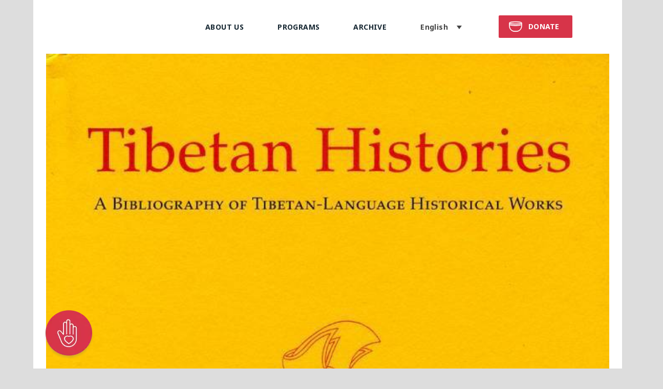

--- FILE ---
content_type: text/html; charset=UTF-8
request_url: https://www.bdrc.io/blog/2020/12/
body_size: 28916
content:
<!DOCTYPE html>
<html lang="en-US">
<head><meta charset="UTF-8" /><script>if(navigator.userAgent.match(/MSIE|Internet Explorer/i)||navigator.userAgent.match(/Trident\/7\..*?rv:11/i)){var href=document.location.href;if(!href.match(/[?&]nowprocket/)){if(href.indexOf("?")==-1){if(href.indexOf("#")==-1){document.location.href=href+"?nowprocket=1"}else{document.location.href=href.replace("#","?nowprocket=1#")}}else{if(href.indexOf("#")==-1){document.location.href=href+"&nowprocket=1"}else{document.location.href=href.replace("#","&nowprocket=1#")}}}}</script><script>class RocketLazyLoadScripts{constructor(){this.v="1.2.3",this.triggerEvents=["keydown","mousedown","mousemove","touchmove","touchstart","touchend","wheel"],this.userEventHandler=this._triggerListener.bind(this),this.touchStartHandler=this._onTouchStart.bind(this),this.touchMoveHandler=this._onTouchMove.bind(this),this.touchEndHandler=this._onTouchEnd.bind(this),this.clickHandler=this._onClick.bind(this),this.interceptedClicks=[],window.addEventListener("pageshow",t=>{this.persisted=t.persisted}),window.addEventListener("DOMContentLoaded",()=>{this._preconnect3rdParties()}),this.delayedScripts={normal:[],async:[],defer:[]},this.trash=[],this.allJQueries=[]}_addUserInteractionListener(t){if(document.hidden){t._triggerListener();return}this.triggerEvents.forEach(e=>window.addEventListener(e,t.userEventHandler,{passive:!0})),window.addEventListener("touchstart",t.touchStartHandler,{passive:!0}),window.addEventListener("mousedown",t.touchStartHandler),document.addEventListener("visibilitychange",t.userEventHandler)}_removeUserInteractionListener(){this.triggerEvents.forEach(t=>window.removeEventListener(t,this.userEventHandler,{passive:!0})),document.removeEventListener("visibilitychange",this.userEventHandler)}_onTouchStart(t){"HTML"!==t.target.tagName&&(window.addEventListener("touchend",this.touchEndHandler),window.addEventListener("mouseup",this.touchEndHandler),window.addEventListener("touchmove",this.touchMoveHandler,{passive:!0}),window.addEventListener("mousemove",this.touchMoveHandler),t.target.addEventListener("click",this.clickHandler),this._renameDOMAttribute(t.target,"onclick","rocket-onclick"),this._pendingClickStarted())}_onTouchMove(t){window.removeEventListener("touchend",this.touchEndHandler),window.removeEventListener("mouseup",this.touchEndHandler),window.removeEventListener("touchmove",this.touchMoveHandler,{passive:!0}),window.removeEventListener("mousemove",this.touchMoveHandler),t.target.removeEventListener("click",this.clickHandler),this._renameDOMAttribute(t.target,"rocket-onclick","onclick"),this._pendingClickFinished()}_onTouchEnd(t){window.removeEventListener("touchend",this.touchEndHandler),window.removeEventListener("mouseup",this.touchEndHandler),window.removeEventListener("touchmove",this.touchMoveHandler,{passive:!0}),window.removeEventListener("mousemove",this.touchMoveHandler)}_onClick(t){t.target.removeEventListener("click",this.clickHandler),this._renameDOMAttribute(t.target,"rocket-onclick","onclick"),this.interceptedClicks.push(t),t.preventDefault(),t.stopPropagation(),t.stopImmediatePropagation(),this._pendingClickFinished()}_replayClicks(){window.removeEventListener("touchstart",this.touchStartHandler,{passive:!0}),window.removeEventListener("mousedown",this.touchStartHandler),this.interceptedClicks.forEach(t=>{t.target.dispatchEvent(new MouseEvent("click",{view:t.view,bubbles:!0,cancelable:!0}))})}_waitForPendingClicks(){return new Promise(t=>{this._isClickPending?this._pendingClickFinished=t:t()})}_pendingClickStarted(){this._isClickPending=!0}_pendingClickFinished(){this._isClickPending=!1}_renameDOMAttribute(t,e,r){t.hasAttribute&&t.hasAttribute(e)&&(event.target.setAttribute(r,event.target.getAttribute(e)),event.target.removeAttribute(e))}_triggerListener(){this._removeUserInteractionListener(this),"loading"===document.readyState?document.addEventListener("DOMContentLoaded",this._loadEverythingNow.bind(this)):this._loadEverythingNow()}_preconnect3rdParties(){let t=[];document.querySelectorAll("script[type=rocketlazyloadscript]").forEach(e=>{if(e.hasAttribute("src")){let r=new URL(e.src).origin;r!==location.origin&&t.push({src:r,crossOrigin:e.crossOrigin||"module"===e.getAttribute("data-rocket-type")})}}),t=[...new Map(t.map(t=>[JSON.stringify(t),t])).values()],this._batchInjectResourceHints(t,"preconnect")}async _loadEverythingNow(){this.lastBreath=Date.now(),this._delayEventListeners(this),this._delayJQueryReady(this),this._handleDocumentWrite(),this._registerAllDelayedScripts(),this._preloadAllScripts(),await this._loadScriptsFromList(this.delayedScripts.normal),await this._loadScriptsFromList(this.delayedScripts.defer),await this._loadScriptsFromList(this.delayedScripts.async);try{await this._triggerDOMContentLoaded(),await this._triggerWindowLoad()}catch(t){console.error(t)}window.dispatchEvent(new Event("rocket-allScriptsLoaded")),this._waitForPendingClicks().then(()=>{this._replayClicks()}),this._emptyTrash()}_registerAllDelayedScripts(){document.querySelectorAll("script[type=rocketlazyloadscript]").forEach(t=>{t.hasAttribute("data-rocket-src")?t.hasAttribute("async")&&!1!==t.async?this.delayedScripts.async.push(t):t.hasAttribute("defer")&&!1!==t.defer||"module"===t.getAttribute("data-rocket-type")?this.delayedScripts.defer.push(t):this.delayedScripts.normal.push(t):this.delayedScripts.normal.push(t)})}async _transformScript(t){return new Promise((await this._littleBreath(),navigator.userAgent.indexOf("Firefox/")>0||""===navigator.vendor)?e=>{let r=document.createElement("script");[...t.attributes].forEach(t=>{let e=t.nodeName;"type"!==e&&("data-rocket-type"===e&&(e="type"),"data-rocket-src"===e&&(e="src"),r.setAttribute(e,t.nodeValue))}),t.text&&(r.text=t.text),r.hasAttribute("src")?(r.addEventListener("load",e),r.addEventListener("error",e)):(r.text=t.text,e());try{t.parentNode.replaceChild(r,t)}catch(i){e()}}:async e=>{function r(){t.setAttribute("data-rocket-status","failed"),e()}try{let i=t.getAttribute("data-rocket-type"),n=t.getAttribute("data-rocket-src");t.text,i?(t.type=i,t.removeAttribute("data-rocket-type")):t.removeAttribute("type"),t.addEventListener("load",function r(){t.setAttribute("data-rocket-status","executed"),e()}),t.addEventListener("error",r),n?(t.removeAttribute("data-rocket-src"),t.src=n):t.src="data:text/javascript;base64,"+window.btoa(unescape(encodeURIComponent(t.text)))}catch(s){r()}})}async _loadScriptsFromList(t){let e=t.shift();return e&&e.isConnected?(await this._transformScript(e),this._loadScriptsFromList(t)):Promise.resolve()}_preloadAllScripts(){this._batchInjectResourceHints([...this.delayedScripts.normal,...this.delayedScripts.defer,...this.delayedScripts.async],"preload")}_batchInjectResourceHints(t,e){var r=document.createDocumentFragment();t.forEach(t=>{let i=t.getAttribute&&t.getAttribute("data-rocket-src")||t.src;if(i){let n=document.createElement("link");n.href=i,n.rel=e,"preconnect"!==e&&(n.as="script"),t.getAttribute&&"module"===t.getAttribute("data-rocket-type")&&(n.crossOrigin=!0),t.crossOrigin&&(n.crossOrigin=t.crossOrigin),t.integrity&&(n.integrity=t.integrity),r.appendChild(n),this.trash.push(n)}}),document.head.appendChild(r)}_delayEventListeners(t){let e={};function r(t,r){!function t(r){!e[r]&&(e[r]={originalFunctions:{add:r.addEventListener,remove:r.removeEventListener},eventsToRewrite:[]},r.addEventListener=function(){arguments[0]=i(arguments[0]),e[r].originalFunctions.add.apply(r,arguments)},r.removeEventListener=function(){arguments[0]=i(arguments[0]),e[r].originalFunctions.remove.apply(r,arguments)});function i(t){return e[r].eventsToRewrite.indexOf(t)>=0?"rocket-"+t:t}}(t),e[t].eventsToRewrite.push(r)}function i(t,e){let r=t[e];Object.defineProperty(t,e,{get:()=>r||function(){},set(i){t["rocket"+e]=r=i}})}r(document,"DOMContentLoaded"),r(window,"DOMContentLoaded"),r(window,"load"),r(window,"pageshow"),r(document,"readystatechange"),i(document,"onreadystatechange"),i(window,"onload"),i(window,"onpageshow")}_delayJQueryReady(t){let e;function r(r){if(r&&r.fn&&!t.allJQueries.includes(r)){r.fn.ready=r.fn.init.prototype.ready=function(e){return t.domReadyFired?e.bind(document)(r):document.addEventListener("rocket-DOMContentLoaded",()=>e.bind(document)(r)),r([])};let i=r.fn.on;r.fn.on=r.fn.init.prototype.on=function(){if(this[0]===window){function t(t){return t.split(" ").map(t=>"load"===t||0===t.indexOf("load.")?"rocket-jquery-load":t).join(" ")}"string"==typeof arguments[0]||arguments[0]instanceof String?arguments[0]=t(arguments[0]):"object"==typeof arguments[0]&&Object.keys(arguments[0]).forEach(e=>{let r=arguments[0][e];delete arguments[0][e],arguments[0][t(e)]=r})}return i.apply(this,arguments),this},t.allJQueries.push(r)}e=r}r(window.jQuery),Object.defineProperty(window,"jQuery",{get:()=>e,set(t){r(t)}})}async _triggerDOMContentLoaded(){this.domReadyFired=!0,await this._littleBreath(),document.dispatchEvent(new Event("rocket-DOMContentLoaded")),await this._littleBreath(),window.dispatchEvent(new Event("rocket-DOMContentLoaded")),await this._littleBreath(),document.dispatchEvent(new Event("rocket-readystatechange")),await this._littleBreath(),document.rocketonreadystatechange&&document.rocketonreadystatechange()}async _triggerWindowLoad(){await this._littleBreath(),window.dispatchEvent(new Event("rocket-load")),await this._littleBreath(),window.rocketonload&&window.rocketonload(),await this._littleBreath(),this.allJQueries.forEach(t=>t(window).trigger("rocket-jquery-load")),await this._littleBreath();let t=new Event("rocket-pageshow");t.persisted=this.persisted,window.dispatchEvent(t),await this._littleBreath(),window.rocketonpageshow&&window.rocketonpageshow({persisted:this.persisted})}_handleDocumentWrite(){let t=new Map;document.write=document.writeln=function(e){let r=document.currentScript;r||console.error("WPRocket unable to document.write this: "+e);let i=document.createRange(),n=r.parentElement,s=t.get(r);void 0===s&&(s=r.nextSibling,t.set(r,s));let a=document.createDocumentFragment();i.setStart(a,0),a.appendChild(i.createContextualFragment(e)),n.insertBefore(a,s)}}async _littleBreath(){Date.now()-this.lastBreath>45&&(await this._requestAnimFrame(),this.lastBreath=Date.now())}async _requestAnimFrame(){return document.hidden?new Promise(t=>setTimeout(t)):new Promise(t=>requestAnimationFrame(t))}_emptyTrash(){this.trash.forEach(t=>t.remove())}static run(){let t=new RocketLazyLoadScripts;t._addUserInteractionListener(t)}}RocketLazyLoadScripts.run();</script>
	
	
				<meta name="viewport" content="width=device-width,initial-scale=1,user-scalable=no">
		
            
            
	<link rel="profile" href="http://gmpg.org/xfn/11" />
	<link rel="pingback" href="https://www.bdrc.io/xmlrpc.php" />

	<meta name='robots' content='noindex, follow' />
<link rel="alternate" hreflang="en" href="https://www.bdrc.io/blog/2020/12/" />
<link rel="alternate" hreflang="bo" href="https://www.bdrc.io/blog/2020/12/?lang=bo" />
<link rel="alternate" hreflang="zh-hans" href="https://www.bdrc.io/blog/2020/12/?lang=zh-hans" />
<link rel="alternate" hreflang="x-default" href="https://www.bdrc.io/blog/2020/12/" />

	<!-- This site is optimized with the Yoast SEO plugin v26.5 - https://yoast.com/wordpress/plugins/seo/ -->
	<title>December 2020 - Buddhist Digital Resource Center</title><link rel="preload" as="style" href="https://fonts.googleapis.com/css?family=Lato%3A100%2C300%2Cregular%2C700%2C900%2C400%7COpen%20Sans%3A300%2C400%7CSource%20Sans%20Pro%7CNoto%20Sans%7CRaleway%3A100%2C200%2C300%2C400%2C500%2C600%2C700%2C800%2C900%2C100italic%2C300italic%2C400italic%2C700italic%7CNoto%20Sans%3A100%2C200%2C300%2C400%2C500%2C600%2C700%2C800%2C900%2C100italic%2C300italic%2C400italic%2C700italic&#038;subset=latin%2Clatin-ext&#038;display=swap" /><link rel="stylesheet" href="https://fonts.googleapis.com/css?family=Lato%3A100%2C300%2Cregular%2C700%2C900%2C400%7COpen%20Sans%3A300%2C400%7CSource%20Sans%20Pro%7CNoto%20Sans%7CRaleway%3A100%2C200%2C300%2C400%2C500%2C600%2C700%2C800%2C900%2C100italic%2C300italic%2C400italic%2C700italic%7CNoto%20Sans%3A100%2C200%2C300%2C400%2C500%2C600%2C700%2C800%2C900%2C100italic%2C300italic%2C400italic%2C700italic&#038;subset=latin%2Clatin-ext&#038;display=swap" media="print" onload="this.media='all'" /><noscript><link rel="stylesheet" href="https://fonts.googleapis.com/css?family=Lato%3A100%2C300%2Cregular%2C700%2C900%2C400%7COpen%20Sans%3A300%2C400%7CSource%20Sans%20Pro%7CNoto%20Sans%7CRaleway%3A100%2C200%2C300%2C400%2C500%2C600%2C700%2C800%2C900%2C100italic%2C300italic%2C400italic%2C700italic%7CNoto%20Sans%3A100%2C200%2C300%2C400%2C500%2C600%2C700%2C800%2C900%2C100italic%2C300italic%2C400italic%2C700italic&#038;subset=latin%2Clatin-ext&#038;display=swap" /></noscript>
	<meta property="og:locale" content="en_US" />
	<meta property="og:type" content="website" />
	<meta property="og:title" content="December 2020 - Buddhist Digital Resource Center" />
	<meta property="og:url" content="https://www.bdrc.io/blog/2020/12/" />
	<meta property="og:site_name" content="Buddhist Digital Resource Center" />
	<meta name="twitter:card" content="summary_large_image" />
	<script type="application/ld+json" class="yoast-schema-graph">{"@context":"https://schema.org","@graph":[{"@type":"CollectionPage","@id":"https://www.bdrc.io/blog/2020/12/","url":"https://www.bdrc.io/blog/2020/12/","name":"December 2020 - Buddhist Digital Resource Center","isPartOf":{"@id":"https://www.bdrc.io/#website"},"primaryImageOfPage":{"@id":"https://www.bdrc.io/blog/2020/12/#primaryimage"},"image":{"@id":"https://www.bdrc.io/blog/2020/12/#primaryimage"},"thumbnailUrl":"https://www.bdrc.io/wp-content/uploads/2020/12/serindia-publications-tibetan-histories-a-bibliogr-1.jpg","breadcrumb":{"@id":"https://www.bdrc.io/blog/2020/12/#breadcrumb"},"inLanguage":"en-US"},{"@type":"ImageObject","inLanguage":"en-US","@id":"https://www.bdrc.io/blog/2020/12/#primaryimage","url":"https://www.bdrc.io/wp-content/uploads/2020/12/serindia-publications-tibetan-histories-a-bibliogr-1.jpg","contentUrl":"https://www.bdrc.io/wp-content/uploads/2020/12/serindia-publications-tibetan-histories-a-bibliogr-1.jpg","width":672,"height":1024,"caption":"Tibetan Histories by Dan Martin"},{"@type":"BreadcrumbList","@id":"https://www.bdrc.io/blog/2020/12/#breadcrumb","itemListElement":[{"@type":"ListItem","position":1,"name":"Home","item":"https://www.bdrc.io/"},{"@type":"ListItem","position":2,"name":"Archives for December 2020"}]},{"@type":"WebSite","@id":"https://www.bdrc.io/#website","url":"https://www.bdrc.io/","name":"Buddhist Digital Resource Center","description":"Buddhist Digital Resource Center","potentialAction":[{"@type":"SearchAction","target":{"@type":"EntryPoint","urlTemplate":"https://www.bdrc.io/?s={search_term_string}"},"query-input":{"@type":"PropertyValueSpecification","valueRequired":true,"valueName":"search_term_string"}}],"inLanguage":"en-US"}]}</script>
	<!-- / Yoast SEO plugin. -->


<link rel='dns-prefetch' href='//fonts.googleapis.com' />
<link href='https://fonts.gstatic.com' crossorigin rel='preconnect' />
<link rel="alternate" type="application/rss+xml" title="Buddhist Digital Resource Center &raquo; Feed" href="https://www.bdrc.io/feed/" />
<link rel="alternate" type="application/rss+xml" title="Buddhist Digital Resource Center &raquo; Comments Feed" href="https://www.bdrc.io/comments/feed/" />
<style id='wp-img-auto-sizes-contain-inline-css' type='text/css'>
img:is([sizes=auto i],[sizes^="auto," i]){contain-intrinsic-size:3000px 1500px}
/*# sourceURL=wp-img-auto-sizes-contain-inline-css */
</style>
<link rel='stylesheet' id='layerslider-css' href='https://www.bdrc.io/wp-content/plugins/LayerSlider/static/layerslider/css/layerslider.css?ver=6.10.0' type='text/css' media='all' />

<style id='wp-emoji-styles-inline-css' type='text/css'>

	img.wp-smiley, img.emoji {
		display: inline !important;
		border: none !important;
		box-shadow: none !important;
		height: 1em !important;
		width: 1em !important;
		margin: 0 0.07em !important;
		vertical-align: -0.1em !important;
		background: none !important;
		padding: 0 !important;
	}
/*# sourceURL=wp-emoji-styles-inline-css */
</style>
<link rel='stylesheet' id='wp-block-library-css' href='https://www.bdrc.io/wp-includes/css/dist/block-library/style.min.css?ver=6.9' type='text/css' media='all' />
<style id='global-styles-inline-css' type='text/css'>
:root{--wp--preset--aspect-ratio--square: 1;--wp--preset--aspect-ratio--4-3: 4/3;--wp--preset--aspect-ratio--3-4: 3/4;--wp--preset--aspect-ratio--3-2: 3/2;--wp--preset--aspect-ratio--2-3: 2/3;--wp--preset--aspect-ratio--16-9: 16/9;--wp--preset--aspect-ratio--9-16: 9/16;--wp--preset--color--black: #000000;--wp--preset--color--cyan-bluish-gray: #abb8c3;--wp--preset--color--white: #ffffff;--wp--preset--color--pale-pink: #f78da7;--wp--preset--color--vivid-red: #cf2e2e;--wp--preset--color--luminous-vivid-orange: #ff6900;--wp--preset--color--luminous-vivid-amber: #fcb900;--wp--preset--color--light-green-cyan: #7bdcb5;--wp--preset--color--vivid-green-cyan: #00d084;--wp--preset--color--pale-cyan-blue: #8ed1fc;--wp--preset--color--vivid-cyan-blue: #0693e3;--wp--preset--color--vivid-purple: #9b51e0;--wp--preset--gradient--vivid-cyan-blue-to-vivid-purple: linear-gradient(135deg,rgb(6,147,227) 0%,rgb(155,81,224) 100%);--wp--preset--gradient--light-green-cyan-to-vivid-green-cyan: linear-gradient(135deg,rgb(122,220,180) 0%,rgb(0,208,130) 100%);--wp--preset--gradient--luminous-vivid-amber-to-luminous-vivid-orange: linear-gradient(135deg,rgb(252,185,0) 0%,rgb(255,105,0) 100%);--wp--preset--gradient--luminous-vivid-orange-to-vivid-red: linear-gradient(135deg,rgb(255,105,0) 0%,rgb(207,46,46) 100%);--wp--preset--gradient--very-light-gray-to-cyan-bluish-gray: linear-gradient(135deg,rgb(238,238,238) 0%,rgb(169,184,195) 100%);--wp--preset--gradient--cool-to-warm-spectrum: linear-gradient(135deg,rgb(74,234,220) 0%,rgb(151,120,209) 20%,rgb(207,42,186) 40%,rgb(238,44,130) 60%,rgb(251,105,98) 80%,rgb(254,248,76) 100%);--wp--preset--gradient--blush-light-purple: linear-gradient(135deg,rgb(255,206,236) 0%,rgb(152,150,240) 100%);--wp--preset--gradient--blush-bordeaux: linear-gradient(135deg,rgb(254,205,165) 0%,rgb(254,45,45) 50%,rgb(107,0,62) 100%);--wp--preset--gradient--luminous-dusk: linear-gradient(135deg,rgb(255,203,112) 0%,rgb(199,81,192) 50%,rgb(65,88,208) 100%);--wp--preset--gradient--pale-ocean: linear-gradient(135deg,rgb(255,245,203) 0%,rgb(182,227,212) 50%,rgb(51,167,181) 100%);--wp--preset--gradient--electric-grass: linear-gradient(135deg,rgb(202,248,128) 0%,rgb(113,206,126) 100%);--wp--preset--gradient--midnight: linear-gradient(135deg,rgb(2,3,129) 0%,rgb(40,116,252) 100%);--wp--preset--font-size--small: 13px;--wp--preset--font-size--medium: 20px;--wp--preset--font-size--large: 36px;--wp--preset--font-size--x-large: 42px;--wp--preset--spacing--20: 0.44rem;--wp--preset--spacing--30: 0.67rem;--wp--preset--spacing--40: 1rem;--wp--preset--spacing--50: 1.5rem;--wp--preset--spacing--60: 2.25rem;--wp--preset--spacing--70: 3.38rem;--wp--preset--spacing--80: 5.06rem;--wp--preset--shadow--natural: 6px 6px 9px rgba(0, 0, 0, 0.2);--wp--preset--shadow--deep: 12px 12px 50px rgba(0, 0, 0, 0.4);--wp--preset--shadow--sharp: 6px 6px 0px rgba(0, 0, 0, 0.2);--wp--preset--shadow--outlined: 6px 6px 0px -3px rgb(255, 255, 255), 6px 6px rgb(0, 0, 0);--wp--preset--shadow--crisp: 6px 6px 0px rgb(0, 0, 0);}:where(.is-layout-flex){gap: 0.5em;}:where(.is-layout-grid){gap: 0.5em;}body .is-layout-flex{display: flex;}.is-layout-flex{flex-wrap: wrap;align-items: center;}.is-layout-flex > :is(*, div){margin: 0;}body .is-layout-grid{display: grid;}.is-layout-grid > :is(*, div){margin: 0;}:where(.wp-block-columns.is-layout-flex){gap: 2em;}:where(.wp-block-columns.is-layout-grid){gap: 2em;}:where(.wp-block-post-template.is-layout-flex){gap: 1.25em;}:where(.wp-block-post-template.is-layout-grid){gap: 1.25em;}.has-black-color{color: var(--wp--preset--color--black) !important;}.has-cyan-bluish-gray-color{color: var(--wp--preset--color--cyan-bluish-gray) !important;}.has-white-color{color: var(--wp--preset--color--white) !important;}.has-pale-pink-color{color: var(--wp--preset--color--pale-pink) !important;}.has-vivid-red-color{color: var(--wp--preset--color--vivid-red) !important;}.has-luminous-vivid-orange-color{color: var(--wp--preset--color--luminous-vivid-orange) !important;}.has-luminous-vivid-amber-color{color: var(--wp--preset--color--luminous-vivid-amber) !important;}.has-light-green-cyan-color{color: var(--wp--preset--color--light-green-cyan) !important;}.has-vivid-green-cyan-color{color: var(--wp--preset--color--vivid-green-cyan) !important;}.has-pale-cyan-blue-color{color: var(--wp--preset--color--pale-cyan-blue) !important;}.has-vivid-cyan-blue-color{color: var(--wp--preset--color--vivid-cyan-blue) !important;}.has-vivid-purple-color{color: var(--wp--preset--color--vivid-purple) !important;}.has-black-background-color{background-color: var(--wp--preset--color--black) !important;}.has-cyan-bluish-gray-background-color{background-color: var(--wp--preset--color--cyan-bluish-gray) !important;}.has-white-background-color{background-color: var(--wp--preset--color--white) !important;}.has-pale-pink-background-color{background-color: var(--wp--preset--color--pale-pink) !important;}.has-vivid-red-background-color{background-color: var(--wp--preset--color--vivid-red) !important;}.has-luminous-vivid-orange-background-color{background-color: var(--wp--preset--color--luminous-vivid-orange) !important;}.has-luminous-vivid-amber-background-color{background-color: var(--wp--preset--color--luminous-vivid-amber) !important;}.has-light-green-cyan-background-color{background-color: var(--wp--preset--color--light-green-cyan) !important;}.has-vivid-green-cyan-background-color{background-color: var(--wp--preset--color--vivid-green-cyan) !important;}.has-pale-cyan-blue-background-color{background-color: var(--wp--preset--color--pale-cyan-blue) !important;}.has-vivid-cyan-blue-background-color{background-color: var(--wp--preset--color--vivid-cyan-blue) !important;}.has-vivid-purple-background-color{background-color: var(--wp--preset--color--vivid-purple) !important;}.has-black-border-color{border-color: var(--wp--preset--color--black) !important;}.has-cyan-bluish-gray-border-color{border-color: var(--wp--preset--color--cyan-bluish-gray) !important;}.has-white-border-color{border-color: var(--wp--preset--color--white) !important;}.has-pale-pink-border-color{border-color: var(--wp--preset--color--pale-pink) !important;}.has-vivid-red-border-color{border-color: var(--wp--preset--color--vivid-red) !important;}.has-luminous-vivid-orange-border-color{border-color: var(--wp--preset--color--luminous-vivid-orange) !important;}.has-luminous-vivid-amber-border-color{border-color: var(--wp--preset--color--luminous-vivid-amber) !important;}.has-light-green-cyan-border-color{border-color: var(--wp--preset--color--light-green-cyan) !important;}.has-vivid-green-cyan-border-color{border-color: var(--wp--preset--color--vivid-green-cyan) !important;}.has-pale-cyan-blue-border-color{border-color: var(--wp--preset--color--pale-cyan-blue) !important;}.has-vivid-cyan-blue-border-color{border-color: var(--wp--preset--color--vivid-cyan-blue) !important;}.has-vivid-purple-border-color{border-color: var(--wp--preset--color--vivid-purple) !important;}.has-vivid-cyan-blue-to-vivid-purple-gradient-background{background: var(--wp--preset--gradient--vivid-cyan-blue-to-vivid-purple) !important;}.has-light-green-cyan-to-vivid-green-cyan-gradient-background{background: var(--wp--preset--gradient--light-green-cyan-to-vivid-green-cyan) !important;}.has-luminous-vivid-amber-to-luminous-vivid-orange-gradient-background{background: var(--wp--preset--gradient--luminous-vivid-amber-to-luminous-vivid-orange) !important;}.has-luminous-vivid-orange-to-vivid-red-gradient-background{background: var(--wp--preset--gradient--luminous-vivid-orange-to-vivid-red) !important;}.has-very-light-gray-to-cyan-bluish-gray-gradient-background{background: var(--wp--preset--gradient--very-light-gray-to-cyan-bluish-gray) !important;}.has-cool-to-warm-spectrum-gradient-background{background: var(--wp--preset--gradient--cool-to-warm-spectrum) !important;}.has-blush-light-purple-gradient-background{background: var(--wp--preset--gradient--blush-light-purple) !important;}.has-blush-bordeaux-gradient-background{background: var(--wp--preset--gradient--blush-bordeaux) !important;}.has-luminous-dusk-gradient-background{background: var(--wp--preset--gradient--luminous-dusk) !important;}.has-pale-ocean-gradient-background{background: var(--wp--preset--gradient--pale-ocean) !important;}.has-electric-grass-gradient-background{background: var(--wp--preset--gradient--electric-grass) !important;}.has-midnight-gradient-background{background: var(--wp--preset--gradient--midnight) !important;}.has-small-font-size{font-size: var(--wp--preset--font-size--small) !important;}.has-medium-font-size{font-size: var(--wp--preset--font-size--medium) !important;}.has-large-font-size{font-size: var(--wp--preset--font-size--large) !important;}.has-x-large-font-size{font-size: var(--wp--preset--font-size--x-large) !important;}
/*# sourceURL=global-styles-inline-css */
</style>

<style id='classic-theme-styles-inline-css' type='text/css'>
/*! This file is auto-generated */
.wp-block-button__link{color:#fff;background-color:#32373c;border-radius:9999px;box-shadow:none;text-decoration:none;padding:calc(.667em + 2px) calc(1.333em + 2px);font-size:1.125em}.wp-block-file__button{background:#32373c;color:#fff;text-decoration:none}
/*# sourceURL=/wp-includes/css/classic-themes.min.css */
</style>
<link rel='stylesheet' id='wp-components-css' href='https://www.bdrc.io/wp-includes/css/dist/components/style.min.css?ver=6.9' type='text/css' media='all' />
<link rel='stylesheet' id='wp-preferences-css' href='https://www.bdrc.io/wp-includes/css/dist/preferences/style.min.css?ver=6.9' type='text/css' media='all' />
<link rel='stylesheet' id='wp-block-editor-css' href='https://www.bdrc.io/wp-includes/css/dist/block-editor/style.min.css?ver=6.9' type='text/css' media='all' />
<link rel='stylesheet' id='popup-maker-block-library-style-css' href='https://www.bdrc.io/wp-content/plugins/popup-maker/dist/packages/block-library-style.css?ver=dbea705cfafe089d65f1' type='text/css' media='all' />
<link rel='stylesheet' id='rs-plugin-settings-css' href='https://www.bdrc.io/wp-content/plugins/revslider/public/assets/css/rs6.css?ver=6.1.5' type='text/css' media='all' />
<style id='rs-plugin-settings-inline-css' type='text/css'>
#rs-demo-id {}
/*# sourceURL=rs-plugin-settings-inline-css */
</style>

<link rel='stylesheet' id='wpml-menu-item-0-css' href='https://www.bdrc.io/wp-content/plugins/sitepress-multilingual-cms/templates/language-switchers/menu-item/style.min.css?ver=1' type='text/css' media='all' />
<style id='wpml-menu-item-0-inline-css' type='text/css'>
.wpml-ls-slot-2, .wpml-ls-slot-2 a, .wpml-ls-slot-2 a:visited{background-color:#000000;color:#ffffff;}.wpml-ls-slot-2:hover, .wpml-ls-slot-2:hover a, .wpml-ls-slot-2 a:hover{color:#ffffff;background-color:#444444;}.wpml-ls-slot-2.wpml-ls-current-language, .wpml-ls-slot-2.wpml-ls-current-language a, .wpml-ls-slot-2.wpml-ls-current-language a:visited{color:#444444;background-color:#ffffff;}.wpml-ls-slot-2.wpml-ls-current-language:hover, .wpml-ls-slot-2.wpml-ls-current-language:hover a, .wpml-ls-slot-2.wpml-ls-current-language a:hover{color:#000000;background-color:#ffffff;}.wpml-ls-slot-2.wpml-ls-current-language .wpml-ls-slot-2, .wpml-ls-slot-2.wpml-ls-current-language .wpml-ls-slot-2 a, .wpml-ls-slot-2.wpml-ls-current-language .wpml-ls-slot-2 a:visited{background-color:#000000;color:#ffffff;}.wpml-ls-slot-2.wpml-ls-current-language .wpml-ls-slot-2:hover, .wpml-ls-slot-2.wpml-ls-current-language .wpml-ls-slot-2:hover a, .wpml-ls-slot-2.wpml-ls-current-language .wpml-ls-slot-2 a:hover {color:#ffffff;background-color:#444444;}
.wpml-ls-slot-2.wpml-ls-current-language, .wpml-ls-slot-2.wpml-ls-current-language a, .wpml-ls-slot-2.wpml-ls-current-language a:visited { text-transform: none; } .drop_down .second .inner > ul, li.narrow .second .inner ul { background-color: #fff; border-color: #fff; } .wpml-ls-slot-2.wpml-ls-current-language .wpml-ls-slot-2 a:hover { color: #152631; }
/*# sourceURL=wpml-menu-item-0-inline-css */
</style>
<link rel='stylesheet' id='mediaelement-css' href='https://www.bdrc.io/wp-includes/js/mediaelement/mediaelementplayer-legacy.min.css?ver=4.2.17' type='text/css' media='all' />
<link rel='stylesheet' id='wp-mediaelement-css' href='https://www.bdrc.io/wp-includes/js/mediaelement/wp-mediaelement.min.css?ver=6.9' type='text/css' media='all' />
<link rel='stylesheet' id='bridge-default-style-css' href='https://www.bdrc.io/wp-content/themes/bridge/style.css?ver=6.9' type='text/css' media='all' />
<link rel='stylesheet' id='bridge-qode-font_awesome-css' href='https://www.bdrc.io/wp-content/themes/bridge/css/font-awesome/css/font-awesome.min.css?ver=6.9' type='text/css' media='all' />
<link rel='stylesheet' id='bridge-qode-font_elegant-css' href='https://www.bdrc.io/wp-content/themes/bridge/css/elegant-icons/style.min.css?ver=6.9' type='text/css' media='all' />
<link rel='stylesheet' id='bridge-qode-linea_icons-css' href='https://www.bdrc.io/wp-content/themes/bridge/css/linea-icons/style.css?ver=6.9' type='text/css' media='all' />
<link rel='stylesheet' id='bridge-qode-dripicons-css' href='https://www.bdrc.io/wp-content/themes/bridge/css/dripicons/dripicons.css?ver=6.9' type='text/css' media='all' />
<link rel='stylesheet' id='bridge-qode-kiko-css' href='https://www.bdrc.io/wp-content/themes/bridge/css/kiko/kiko-all.css?ver=6.9' type='text/css' media='all' />
<link rel='stylesheet' id='bridge-stylesheet-css' href='https://www.bdrc.io/wp-content/themes/bridge/css/stylesheet.min.css?ver=6.9' type='text/css' media='all' />
<style id='bridge-stylesheet-inline-css' type='text/css'>
   .archive.disabled_footer_top .footer_top_holder, .archive.disabled_footer_bottom .footer_bottom_holder { display: none;}


/*# sourceURL=bridge-stylesheet-inline-css */
</style>
<link rel='stylesheet' id='bridge-print-css' href='https://www.bdrc.io/wp-content/themes/bridge/css/print.css?ver=6.9' type='text/css' media='all' />
<link rel='stylesheet' id='bridge-style-dynamic-css' href='https://www.bdrc.io/wp-content/themes/bridge/css/style_dynamic.css?ver=1722588915' type='text/css' media='all' />
<link rel='stylesheet' id='bridge-responsive-css' href='https://www.bdrc.io/wp-content/themes/bridge/css/responsive.min.css?ver=6.9' type='text/css' media='all' />
<link rel='stylesheet' id='bridge-style-dynamic-responsive-css' href='https://www.bdrc.io/wp-content/themes/bridge/css/style_dynamic_responsive.css?ver=1722588915' type='text/css' media='all' />
<style id='bridge-style-dynamic-responsive-inline-css' type='text/css'>
header.sticky .header_bottom, header.fixed.scrolled .header_bottom, header.fixed_hiding.scrolled .header_bottom {
    box-shadow: 0 2px 8px 0 rgba(199,199,199,0.40) !important;
    padding: 20px;
}


/*# sourceURL=bridge-style-dynamic-responsive-inline-css */
</style>
<link rel='stylesheet' id='js_composer_front-css' href='https://www.bdrc.io/wp-content/plugins/js_composer/assets/css/js_composer.min.css?ver=6.1' type='text/css' media='all' />

<link rel='stylesheet' id='bridge-core-dashboard-style-css' href='https://www.bdrc.io/wp-content/plugins/bridge-core/modules/core-dashboard/assets/css/core-dashboard.min.css?ver=6.9' type='text/css' media='all' />
<link rel='stylesheet' id='cookieconsent-css' href='https://www.bdrc.io/wp-content/plugins/ga-germanized/assets/css/cookieconsent.css?ver=3.1.1' type='text/css' media='all' />
<link rel='stylesheet' id='popup-maker-site-css' href='//www.bdrc.io/wp-content/uploads/pum/pum-site-styles.css?generated=1745352355&#038;ver=1.21.5' type='text/css' media='all' />
<link rel='stylesheet' id='bridge-childstyle-css' href='https://www.bdrc.io/wp-content/themes/bridge-child/style.css?ver=6.9' type='text/css' media='all' />
<link rel='stylesheet' id='extp-lightbox-css' href='https://www.bdrc.io/wp-content/plugins/teampress/css/glightbox.css?ver=6.9' type='text/css' media='all' />
<link rel='stylesheet' id='extp-teampress-css' href='https://www.bdrc.io/wp-content/plugins/teampress/css/style.css?ver=6.9' type='text/css' media='all' />
<link rel='stylesheet' id='extp-teampress-imghover-css' href='https://www.bdrc.io/wp-content/plugins/teampress/css/imghover-style.css?ver=6.9' type='text/css' media='all' />
<link rel='stylesheet' id='extp-teampress-list-css' href='https://www.bdrc.io/wp-content/plugins/teampress/css/style-list.css?ver=6.9' type='text/css' media='all' />
<link rel='stylesheet' id='extp-teampress-tablecss-css' href='https://www.bdrc.io/wp-content/plugins/teampress/css/style-table.css?ver=6.9' type='text/css' media='all' />
<link rel='stylesheet' id='extp-teampress-expand-css' href='https://www.bdrc.io/wp-content/plugins/teampress/css/collapse.css?ver=6.9' type='text/css' media='all' />
<link rel='stylesheet' id='extp-teampress-modal-css' href='https://www.bdrc.io/wp-content/plugins/teampress/css/modal.css?ver=6.9' type='text/css' media='all' />
<link rel='stylesheet' id='igniteup-front-compulsory-css' href='https://www.bdrc.io/wp-content/plugins/igniteup/includes/css/front-compulsory.css?ver=3.4.1' type='text/css' media='all' />
<script type="text/javascript" id="layerslider-greensock-js-extra">
/* <![CDATA[ */
var LS_Meta = {"v":"6.10.0"};
//# sourceURL=layerslider-greensock-js-extra
/* ]]> */
</script>
<script type="rocketlazyloadscript" data-rocket-type="text/javascript" data-rocket-src="https://www.bdrc.io/wp-content/plugins/LayerSlider/static/layerslider/js/greensock.js?ver=1.19.0" id="layerslider-greensock-js"></script>
<script type="rocketlazyloadscript" data-rocket-type="text/javascript" data-rocket-src="https://www.bdrc.io/wp-includes/js/jquery/jquery.min.js?ver=3.7.1" id="jquery-core-js"></script>
<script type="rocketlazyloadscript" data-rocket-type="text/javascript" data-rocket-src="https://www.bdrc.io/wp-includes/js/jquery/jquery-migrate.min.js?ver=3.4.1" id="jquery-migrate-js"></script>
<script type="rocketlazyloadscript" data-rocket-type="text/javascript" data-rocket-src="https://www.bdrc.io/wp-content/plugins/LayerSlider/static/layerslider/js/layerslider.kreaturamedia.jquery.js?ver=6.10.0" id="layerslider-js"></script>
<script type="rocketlazyloadscript" data-rocket-type="text/javascript" data-rocket-src="https://www.bdrc.io/wp-content/plugins/LayerSlider/static/layerslider/js/layerslider.transitions.js?ver=6.10.0" id="layerslider-transitions-js"></script>
<script type="rocketlazyloadscript" data-rocket-type="text/javascript" data-rocket-src="https://www.bdrc.io/wp-content/plugins/svg-support/vendor/DOMPurify/DOMPurify.min.js?ver=2.5.8" id="bodhi-dompurify-library-js"></script>
<script type="rocketlazyloadscript" data-rocket-type="text/javascript" data-rocket-src="https://www.bdrc.io/wp-content/plugins/revslider/public/assets/js/revolution.tools.min.js?ver=6.0" id="tp-tools-js"></script>
<script type="rocketlazyloadscript" data-rocket-type="text/javascript" data-rocket-src="https://www.bdrc.io/wp-content/plugins/revslider/public/assets/js/rs6.min.js?ver=6.1.5" id="revmin-js"></script>
<script type="text/javascript" id="bodhi_svg_inline-js-extra">
/* <![CDATA[ */
var svgSettings = {"skipNested":""};
//# sourceURL=bodhi_svg_inline-js-extra
/* ]]> */
</script>
<script type="rocketlazyloadscript" data-rocket-type="text/javascript" data-rocket-src="https://www.bdrc.io/wp-content/plugins/svg-support/js/min/svgs-inline-min.js" id="bodhi_svg_inline-js"></script>
<script type="rocketlazyloadscript" data-rocket-type="text/javascript" id="bodhi_svg_inline-js-after">
/* <![CDATA[ */
cssTarget={"Bodhi":"img.style-svg","ForceInlineSVG":"style-svg"};ForceInlineSVGActive="false";frontSanitizationEnabled="on";
//# sourceURL=bodhi_svg_inline-js-after
/* ]]> */
</script>
<script type="rocketlazyloadscript" data-rocket-type="text/javascript" data-rocket-src="https://www.bdrc.io/wp-content/plugins/teampress/js/teampress.js?ver=1.0" id="extp-teampress-js"></script>
<meta name="generator" content="Powered by LayerSlider 6.10.0 - Multi-Purpose, Responsive, Parallax, Mobile-Friendly Slider Plugin for WordPress." />
<!-- LayerSlider updates and docs at: https://layerslider.kreaturamedia.com -->
<link rel="https://api.w.org/" href="https://www.bdrc.io/wp-json/" /><link rel="EditURI" type="application/rsd+xml" title="RSD" href="https://www.bdrc.io/xmlrpc.php?rsd" />
<meta name="generator" content="WordPress 6.9" />
<meta name="generator" content="WPML ver:4.6.4 stt:59,1,65;" />
<script type="rocketlazyloadscript" data-rocket-type="text/javascript">igniteup_ajaxurl = "https://www.bdrc.io/wp-admin/admin-ajax.php";</script><meta name="generator" content="performance-lab 4.0.0; plugins: ">
<script type="rocketlazyloadscript" async data-rocket-src="https://www.googletagmanager.com/gtag/js?id=G-1H88V9L34P"></script><script type="rocketlazyloadscript">
				window.dataLayer = window.dataLayer || [];
				function gtag(){dataLayer.push(arguments);}
				gtag('js', new Date());gtag('config', 'G-1H88V9L34P', {"anonymize_ip":true,"allow_display_features":true,"link_attribution":true});</script><style type="text/css">.recentcomments a{display:inline !important;padding:0 !important;margin:0 !important;}</style><meta name="generator" content="Powered by WPBakery Page Builder - drag and drop page builder for WordPress."/>
<meta name="generator" content="Powered by Slider Revolution 6.1.5 - responsive, Mobile-Friendly Slider Plugin for WordPress with comfortable drag and drop interface." />
<link rel="icon" href="https://www.bdrc.io/wp-content/uploads/2020/02/cropped-android-chrome-512x512-1-32x32.png" sizes="32x32" />
<link rel="icon" href="https://www.bdrc.io/wp-content/uploads/2020/02/cropped-android-chrome-512x512-1-192x192.png" sizes="192x192" />
<link rel="apple-touch-icon" href="https://www.bdrc.io/wp-content/uploads/2020/02/cropped-android-chrome-512x512-1-180x180.png" />
<meta name="msapplication-TileImage" content="https://www.bdrc.io/wp-content/uploads/2020/02/cropped-android-chrome-512x512-1-270x270.png" />
<script type="rocketlazyloadscript" data-rocket-type="text/javascript">function setREVStartSize(t){try{var h,e=document.getElementById(t.c).parentNode.offsetWidth;if(e=0===e||isNaN(e)?window.innerWidth:e,t.tabw=void 0===t.tabw?0:parseInt(t.tabw),t.thumbw=void 0===t.thumbw?0:parseInt(t.thumbw),t.tabh=void 0===t.tabh?0:parseInt(t.tabh),t.thumbh=void 0===t.thumbh?0:parseInt(t.thumbh),t.tabhide=void 0===t.tabhide?0:parseInt(t.tabhide),t.thumbhide=void 0===t.thumbhide?0:parseInt(t.thumbhide),t.mh=void 0===t.mh||""==t.mh||"auto"===t.mh?0:parseInt(t.mh,0),"fullscreen"===t.layout||"fullscreen"===t.l)h=Math.max(t.mh,window.innerHeight);else{for(var i in t.gw=Array.isArray(t.gw)?t.gw:[t.gw],t.rl)void 0!==t.gw[i]&&0!==t.gw[i]||(t.gw[i]=t.gw[i-1]);for(var i in t.gh=void 0===t.el||""===t.el||Array.isArray(t.el)&&0==t.el.length?t.gh:t.el,t.gh=Array.isArray(t.gh)?t.gh:[t.gh],t.rl)void 0!==t.gh[i]&&0!==t.gh[i]||(t.gh[i]=t.gh[i-1]);var r,a=new Array(t.rl.length),n=0;for(var i in t.tabw=t.tabhide>=e?0:t.tabw,t.thumbw=t.thumbhide>=e?0:t.thumbw,t.tabh=t.tabhide>=e?0:t.tabh,t.thumbh=t.thumbhide>=e?0:t.thumbh,t.rl)a[i]=t.rl[i]<window.innerWidth?0:t.rl[i];for(var i in r=a[0],a)r>a[i]&&0<a[i]&&(r=a[i],n=i);var d=e>t.gw[n]+t.tabw+t.thumbw?1:(e-(t.tabw+t.thumbw))/t.gw[n];h=t.gh[n]*d+(t.tabh+t.thumbh)}void 0===window.rs_init_css&&(window.rs_init_css=document.head.appendChild(document.createElement("style"))),document.getElementById(t.c).height=h,window.rs_init_css.innerHTML+="#"+t.c+"_wrapper { height: "+h+"px }"}catch(t){console.log("Failure at Presize of Slider:"+t)}};</script>
<style type="text/css">    .ex-tplist span.search-btsm .tp-search-submit,
    .extp-pagination .page-navi .page-numbers.current,
    .ex-loadmore .loadmore-exbt span:not(.load-text),
    .ex-social-account li a:hover,
    .ex-tplist.style-3 .tpstyle-3 .tpstyle-3-rib,
    .tpstyle-3 .ex-social-account li a,
    figure.tpstyle-7,
    .tpstyle-8 .tpstyle-8-position,
    .tpstyle-9 .ex-social-account,
    figure.tpstyle-17 p:after,
    figure.tpstyle-17 .ex-social-account,
    figure.tpstyle-19,
    .ex-table-1 th,
    .ex-table-1 th,
    figure.tpstyle-img-1 .ex-social-account li a:hover,
    figure.tpstyle-img-7 .ex-social-account li a:hover,
    figure.tpstyle-20-blue h3, figure.tpstyle-20-blue:before, figure.tpstyle-20-blue:after,
    figure.tpstyle-img-5 h5, figure.tpstyle-img-6 h5,
    figure.tpstyle-img-9 h3,
    .ex-tplist .ex-hidden .ex-social-account li a:hover,
    .extp-mdbutton > div:hover,
    .exteam-lb .ex-social-account li a:hover,
    .ex-loadmore .loadmore-exbt:hover{background:#4a4a4a;}
    .etp-alphab ul li a.current,
    .ex-tplist .exp-expand .exp-expand-des h3 a,
    .tpstyle-11 h3 span,
    figure.tpstyle-19 h5,
    .ex-tplist .tpstyle-list-3 h5,
    .ex-tplist .tpstyle-img-10 h5, .ex-tplist .tpstyle-img-3 h5, .ex-tplist .tpstyle-img-2 h5,.ex-tplist .tpstyle-img-7 h3,
    figure.tpstyle-img-8 > i,
    .exteam-lb .gslide-description.description-right h3 a,
    .ex-tplist .ex-hidden .exp-modal-info h3 a,
    .extp-member-single .member-info h3,
    .ex-loadmore .loadmore-exbt,
        .ex-tplist:not(.style-3):not(.style-7):not(.style-11):not(.style-17):not(.style-19):not(.style-20):not(.style-img-2):not(.style-img-3):not(.style-img-4):not(.style-img-5):not(.style-img-6):not(.style-img-7):not(.style-img-9):not(.style-img-10):not(.list-style-3) h3 a{ color:#4a4a4a;}
    .etp-alphab ul li a.current,
    .ex-loadmore .loadmore-exbt,
    .tpstyle-4 .tpstyle-4-image,
    figure.tpstyle-17 p:after,
    figure.tpstyle-19 .tpstyle-19-image,
    .tpstyle-list-3,
    .ex-table-2,
    .tpstyle-img-4 h3 a,
    .ex-tplist .ex-hidden .ex-social-account li a:hover,
    .extp-mdbutton > div:hover,
    .exteam-lb .ex-social-account li a:hover,
    .ex-tplist span.search-btsm .tp-search-submit, .extp-pagination .page-navi .page-numbers.current{ border-color:#4a4a4a}
    figure.tpstyle-19 .tpstyle-19-image:before{  border-top-color:#4a4a4a}
    .tpstyle-9 .tpstyle-9-position{background:rgba(74,74,74,.7)}
    .extp-loadicon, .extp-loadicon::before, .extp-loadicon::after{  border-left-color:#4a4a4a}
        .ex-tplist,
    .extp-member-single .member-desc,
    .ex-tplist .exp-expand p,
    div#glightbox-body.exteam-lb,
    .exteam-lb{font-family: "Noto Sans", sans-serif;}
    	.ex-table-1 p,
    .exteam-lb .gslide-description.description-right p,
    .extp-member-single .member-desc,
    .ex-tplist .exp-expand p,
    .ex-tplist{font-size: 15px;}
    	.tpstyle-1, .tpstyle-3, .tpstyle-8, .tpstyle-9, .tpstyle-10, .tpstyle-11, .tpstyle-18,
    .tpstyle-2 figcaption, .tpstyle-4 figcaption, .tpstyle-5 figcaption, .tpstyle-6 figcaption,
    figure.tpstyle-7, figure.tpstyle-17,
	.ex-table-1 p, .tpstyle-13 p,
    figure.tpstyle-14 p, figure.tpstyle-15 p, figure.tpstyle-16 p, figure.tpstyle-19 .tpstyle-19-image p,
    figure.tpstyle-20 p,
    .tpstyle-img-1, .tpstyle-img-2, .tpstyle-img-3, .tpstyle-img-4,
    figure.tpstyle-img-5, figure.tpstyle-img-6,
    figure.tpstyle-img-8 h3, figure.tpstyle-img-8 p,
    .tpstyle-img-10 p,
    .tpitem-list,
    .exteam-lb,
    .exp-expand,
    .extp-member-single .member-desc,
    .ex-tplist .exp-expand p,
    .ex-tplist{color: #4a4a4a;}
    	.ex-tplist h3 a,
    .ex-tplist .ex-hidden .exp-modal-info h3 a,
    .extp-member-single .member-info h3,
    .exteam-lb .gslide-description.description-right h3{
        font-family: "Noto Sans", sans-serif;
    }
		.ex-tplist h3 a,
    .ex-tplist .ex-hidden .exp-modal-info h3 a,
    .exteam-lb .gslide-description.description-right h3{font-size: 15px;}
    	.ex-tplist:not(.style-3):not(.style-7):not(.style-11):not(.style-17):not(.style-19):not(.style-20):not(.style-img-2):not(.style-img-3):not(.style-img-4):not(.style-img-5):not(.style-img-6):not(.style-img-7):not(.style-img-9):not(.style-img-10):not(.list-style-3) h3 a,
    .exteam-lb .gslide-description.description-right h3 a,
    .extp-member-single .member-info h3,
    .ex-tplist h3 a,
    .ex-tplist .ex-hidden .exp-modal-info h3 a,
    .ex-tplist .exp-expand .exp-expand-des h3 a{color: #4a4a4a;}
    	.ex-tplist .exp-expand .exp-expand-meta h5,
    .ex-tplist .ex-hidden .exp-modal-info h5,
    .exteam-lb .gslide-description.description-right h5,
    .extp-member-single .mb-meta,
    .ex-tplist h5{
        font-family: "Noto Sans", sans-serif;
    }
		.ex-tplist .exp-expand .exp-expand-meta h5,
    .ex-tplist .ex-hidden .exp-modal-info h5,
    .exteam-lb .gslide-description.description-right h5,
    .extp-member-single .mb-meta,
    .ex-tplist h5{font-size: 15px;}
    	.ex-tplist .exp-expand .exp-expand-meta h5,
    .ex-tplist .ex-hidden .exp-modal-info h5,
    .exteam-lb .gslide-description.description-right h5,
    .extp-member-single .mb-meta,
    .ex-tplist h5{color: #4a4a4a;}
    .tpstyle-10 {
    box-shadow: 0 2px 10px 0 rgba(199,199,199,0.50);
	width: 90%;
	margin-bottom: 30px !important;
	min-height: 350px;
}

.partners .tpstyle-10 {
	min-height: 310px;
}

.home_partners .tpstyle-10 {
	min-height: 300px;
}

@media only screen and (min-width : 1480px){
.people_carousel .tpstyle-10 {
    min-height: 420px;
}
}

.tpstyle-10:hover {
    -webkit-transform: none;
    transform: none;
}

.tpstyle-10 img {
	padding: 10%;
}

.tpstyle-10 a{
    font-weight: bold;
	letter-spacing: 0.45px;
	line-height: 14px;
}

.ex-tplist h5 {
    text-transform: none;
    letter-spacing: 0.42px;
    line-height: 24px;
}

.exteam-lb .goverlay {
    opacity: 0.56;
    background: #4A4A4A;
}

.exteam-lb .gslide-inner-content {
	box-shadow: 0 2px 10px 0 rgba(199,199,199,0.50);
	}

.exteam-lb .gslide-inner-content {
    width: 60%;
}

.exp-lightbox-info .lb-info {
    width: 75%;
}

.exp-lightbox-info .lb-image {
    width: 25%;
}

.exteam-lb .gslide-description.description-right h3 a {
    font-size: 33px;
    letter-spacing: 0.83px;
    line-height: 56px;
    font-weight: bold;
	margin: 0px 0 30px 0;
}

.exteam-lb .gprev,.exteam-lb .gnext,.exteam-lb .gslide-description.description-right h5 span {
  display: none !important;
}

.glightbox-clean .gclose {
    background-image: url('https://www.bdrc.io/wp-content/uploads/2020/01/close.png')!important;
}

.glightbox-clean .gclose {
    background-color: transparent;
    opacity: 1;
    background-position: 0px 5px;
}

.ex_s_lick-prev {
    left: -50px!important;
}

.ex_s_lick-prev, .ex_s_lick-next {
	border-radius: 50px!important;
	border: 2px solid #152631 !important;
}

.ex_s_lick-prev::before, .ex_s_lick-next::before {
    font-size: 8px!important;
    padding: 0px!important;
	opacity: 1;
}

.ex_s_lick-prev.ex_s_lick-disabled, .ex_s_lick-next.ex_s_lick-disabled {
    opacity: .25;
}

@media only screen and (max-width : 768px){
.ex_s_lick-prev {
    left: -20px !important;
    z-index: 9;
}

.ex_s_lick-next {
    right: 2px !important;
    z-index: 9;
}
	
	.home_partners .extp-pagination {
    width: 50%!important;
}
	
	}

.ex_s_lick-slide img {
    display: inline-block!important;
}

.tpstyle-10 figcaption {
    padding: 10px;
}

.ex-tplist.ex-tpcarousel .ctgrid .ex_s_lick-prev::before, .ex-tplist.ex-tpcarousel .ctgrid .ex_s_lick-next::before, .extp-pagination .page-navi a, .prev-ajax::before, .next-ajax::after {
    color: initial;
    transform: none;
    border: 0;
	font-family: vc_grid_v1!important;
    font-size: 15px !important;
    line-height: 15px !important;
}

.ex-tplist.ex-tpcarousel .ctgrid .ex_s_lick-prev::before, .prev-ajax::before {
    content: "\e60c";
}

.ex-tplist.ex-tpcarousel .ctgrid .ex_s_lick-next::before, .next-ajax::after {
    content: "\e60d";
}

.extp-pagination .page-navi a, .extp-pagination .page-navi > span, .extp-pagination .page-navi a:hover, .extp-pagination .page-navi > span:hover {
    background-color: transparent;
	border-color:transparent;
	color: transparent;
}

.prev-ajax::before, .next-ajax::after {
	border-radius: 50px !important;
	border: 2px solid #152631 !important;
	padding: 12px;
	}

.prev-ajax:hover:before, .next-ajax:hover:after {
    border: 2px solid #979797 !important;
	background-color:#979797;
	color:#fff;
}

.extp-pagination .page-navi a, .extp-pagination .page-navi span {
    padding: 0;
	margin: 0;
	margin-left: -10px;
}

.extp-pagination .page-navi .page-numbers{
	display: none!important;
	}

.home_partners .extp-pagination {
    width: 20%;
	margin: 25px 0 0 0;
}</style>		<style type="text/css" id="wp-custom-css">
			

/*
@media (min-width:1450px) {
	body > .wrapper > .wrapper_inner > .content > .content_inner > .full_width > .full_width_inner > .wpb_row > .full_section_inner {
    width: 1150px;
    margin: auto;
 }
	body.boxed .footer_inner, body.boxed .wrapper_inner { width: 100% !important; }
}
*/

@import url(//fonts.googleapis.com/earlyaccess/notosanstibetan.css);
@import url(//fonts.googleapis.com/css2?family=Noto+Sans+TC&display=swap);
@import url(//fonts.googleapis.com/css2?family=Noto+Sans+SC&display=swap);

.zindex-0 {
	z-index:0;
}

.zindex-1 {
	z-index:1;
}

h1, .h1, .title h1, body.qode-overridden-elementors-fonts .elementor-widget-heading h1.elementor-heading-title,

h2, .h2, h2 a, body.qode-overridden-elementors-fonts .elementor-widget-heading h2.elementor-heading-title,

h3, .h3, h3 a, body.qode-overridden-elementors-fonts .elementor-widget-heading h3.elementor-heading-title,

h4, .h4, h4 a, body.qode-overridden-elementors-fonts .elementor-widget-heading h4.elementor-heading-title,

h5, .h5, h5 a, body.qode-overridden-elementors-fonts .elementor-widget-heading h5.elementor-heading-title, .q_icon_with_title .icon_text_holder h5.icon_title,

h6, .h6, h6 a, body.qode-overridden-elementors-fonts .elementor-widget-heading h6.elementor-heading-title,

p, body.qode-overridden-elementors-fonts .elementor-widget-heading p.elementor-heading-title,

.ex-tplist h3 a, .ex-tplist .ex-hidden .exp-modal-info h3 a, .extp-member-single .member-info h3, .exteam-lb .gslide-description.description-right h3

{
    font-family:  'Noto Sans TC', 'Noto Sans SC','Noto Sans Tibetan','Noto Sans', sans-serif;
}


[lang='bo-CN'] h1 { font-size: 36px; }

@media(max-width:1499px) { 	[lang='bo-CN'] h1 { font-size: 30px; }	
}

#cn-close-notice { display:none;}

#cookie-notice .cookie-notice-container { display:flex; justify-content:space-between;align-items:center;}

#cn-notice-text { font-size:16px; margin-bottom:0; }

#cookie-notice .cn-button {
	border-radius:0;
}

#cn-accept-cookie {
	float:right;background-color:#fce08e;color:rgb(74,74,74);;
}

#cn-refuse-cookie { background-color:#d73449;
}


@media only screen and  (max-width: 1200px) and (min-width: 1000px)  {
	
.header_bottom_right_widget_holder > .qode_button_widget a {
	width:20px;
	color:transparent !important;
}
.header_bottom_right_widget_holder > .qode_button_widget {
	width:70px;
}
	.header_inner_right {
		right:0;
	}
	
	nav.main_menu {
		width:58%;
		left:58%;
	}
	
	[lang="en-US"] nav.main_menu {
		left:55%;
	}
	
	.q_logo img {
		margin-left:0;
	}
	.header_bottom_right_widget_holder {
		width:70px;
	}
	.header_bottom_right_widget_holder .qode_button_widget + .qode_button_widget {
		display:none;
	}
}

@media only screen and  (max-width: 1040px) and (min-width: 1000px)  {
  nav.main_menu > ul > li > a
	{
		line-height:100px;
	}
}

@media only screen and (min-width: 1000px)  {

	header.fixed.scrolled .header_bottom,
	header.fixed .header_bottom { 
		padding:0;
	}

	header.fixed .logo_wrapper { 
		height:100px !important
	}

	header.fixed .side_menu_button_wrapper { 
		min-height:105px;
	}

	nav.main_menu > ul > li > a { 
		line-height:105px !important; 
	}

}

#wpfront-notification-bar-spacer ~ .wrapper > div > header:not(.scrolled) { position:absolute; top:-105px;}

.admin-bar #wpfront-notification-bar-spacer ~ .wrapper > div > header:not(.scrolled) { top:-137px;}


body { background-color: #dddddd; }

/*
#wpfront-notification-bar-spacer ~ .wrapper > div > header .header_inner { min-height:105px; background:white;}

#wpfront-notification-bar-spacer ~ .wrapper > div > header.scrolled .header_inner { min-height:105px; }
*/

/*
#wpfront-notification-bar-spacer ~ .wrapper > div > header .header_inner .header_bottom { padding-top:20px! important; padding-bottom:20px !important; 
min-height:105px;
*/



.single-post article h2 {
    margin: 1em 0 0.65em 0;
}

.single-post .blog_single ul {
	margin-bottom:22px;
	margin-top:-5px;
}


/* News fix*/

.page-id-3886 .vc_gitem-post-data-source-post_excerpt > p,
.page-id-4445 .vc_gitem-post-data-source-post_excerpt > p,
.page-id-35 .vc_gitem-post-data-source-post_excerpt > p 
{ 
	max-height:calc(27px * 10); 
	overflow:hidden; 
	line-height:27px !important;
}

.page-id-3886 .vc_gitem-post-data-source-post_excerpt > p:last-child:not(:first-child),
.page-id-3886 .vc_gitem-post-data-source-post_excerpt > p:first-child:not(:last-child),
.page-id-4445 .vc_gitem-post-data-source-post_excerpt > p:last-child:not(:first-child),
.page-id-4445 .vc_gitem-post-data-source-post_excerpt > p:first-child:not(:last-child),
.page-id-35 .vc_gitem-post-data-source-post_excerpt > p:last-child:not(:first-child),
.page-id-35 .vc_gitem-post-data-source-post_excerpt > p:first-child:not(:last-child) 
{ display:none; }


article p a { 
    overflow-wrap: anywhere; 
}

bypostauthor, .gallery-caption, .sticky, .wp-caption, .wp-caption-text {
    opacity: 1;
    font-size: 12px;
		font-style: italic;
}

.cc-highlight .cc-btn { font-weight:400; border-radius:0; width:80px; min-width:0 !important; padding:0px ; }

.cc-highlight .cc-btn:hover { text-decoration:none !important; }

.cc-highlight .cc-btn:first-child { background-color:#d73449 !important; }


.cc-highlight .cc-btn:last-child { background-color:#fce08e !important; color:#4a4a4a;}


#home-explore-col .eh_two_columns_33_66 > :nth-child(1) {
	width:100px;
}

#home-explore-col .eh_two_columns_33_66 > :nth-child(2) {
	width:calc(100% - 100px);
}

#home-explore-col .eh_two_columns_33_66 > :nth-child(2) .vc_custom_heading.icon_title {
	font-size:12px;
	line-height:normal;
	font-weight:400;
}

@media(max-width:1499px) {
	.vc_custom_1701961907836:not(#a) {
		padding-right:0!important;
		padding-left:60px!important;
	}	
}

@media(max-width:1024px) {
	.vc_custom_1701961907836:not(#a) {
		padding-left:20px!important;
	}	
}

@media(max-width:768px) {
	.vc_custom_1701961907836:not(#a) {
		padding-left:15px!important;
		padding-top: 0px !important;
		padding-right:15px!important;
	}	
	
	
	#home-explore-col .eh_two_columns_33_66.app-icons {
		margin: 0 0 60px 0 !important;
    width: 380px;	
		max-width:calc(100% - 15px);
	}
}

@media (min-width:481px) and (max-width:768px) {
	#home-explore-col .eh_two_columns_33_66.app-icons .qode-advanced-image-gallery .qode-aig-grid.qode-aig-two-columns .qode-aig-image {
		width:50%;
	}
}


@media (max-width:480px) {
	#home-explore-col .eh_two_columns_33_66.app-icons .qode-advanced-image-gallery .qode-aig-grid.qode-aig-two-columns .qode-aig-image img {
		width:100px;
		margin-bottom:5px;
	}
	.vc_custom_1701961907836:not(#a) br {
		display:none;
	}
}


#home-mission-row .q_icon_with_title .icon_with_title_link {
	font-weight:700;
}

#home-mission-row > div >  .wpb_column {
	margin:0 calc(33.333% / 2);
}

@media(max-width:1499px) {
	
	#home-mission-row > div >  .wpb_column {
		width:80%;
		margin:0 calc(20% / 2);
	}
}

@media(max-width:1024px) {
	
	#home-mission-row > div >  .wpb_column {
		width:100%;
		margin:0;
	}
}


.white-font h2, .white-font p, .white-font p a, .white-font p a:hover  {
	color:white;
}

.yellow-bg p a, .yellow-bg p a:hover {
	color:#4a4a4a;
}

.yellow-bg p a,
.white-font p a {
	text-decoration:underline;
}

.page-id-9069 .qode-accordion-content-inner .wpb_text-column {
	box-shadow: 0px 2px 10px 0px rgba(199, 199, 199, 0.50);
}

.page-id-9069 .qode-accordion-holder {
	margin-left:-70px;
	margin-right:-70px;
}


.page-id-9069 .qode-accordion-holder + .qode-accordion-holder {
	border-top:2px solid rgba(120,120,120,0.2);
}

.page-id-9069 .qode-accordion-holder .qode-accordion-content {
    padding: 20px 70px;
}

.page-id-9069 .qode-accordion-holder .qode-title-holder {
  padding: 0 50px;
	display:flex;
	align-items:center;
}

.page-id-9069 .qode-accordion-holder .qode-title-holder .qode-tab-title {
	width:auto;
}

.page-id-9069 .qode-accordion-holder .qode-title-holder .qode-accordion-mark {
	top:auto;
	right:auto;
	position:relative;
	height:auto;
}


#donation-learn-row .qode-accordion-holder .qode-title-holder .icon_minus-06:before,
.page-id-9069 .icon_minus-06:before {
  content: "▲";
  transform: scaleY(0.65);
	display: block; 
}

#donation-learn-row .qode-accordion-holder .qode-title-holder .icon_plus:before,
.page-id-9069 .icon_plus:before
{
  content: "▼";
  transform: scaleY(0.65);
	display: block; 
}

@media(min-width:1200px) {

	.page-id-9069 #crypto-donate-widget-col {
		height:540px;
	}

	.page-id-9069 #crypto-donate-widget-col iframe {
		position:absolute;
		margin-top:-45px;
	}
}


@media(max-width:768px) {

	.page-id-9069 .page-title-bloc {
    padding-left: 0% !important;
    padding-right: 0% !important;
	}
	
}

@media(min-width:1200px) and (max-width:1499px) {
	
	.page-id-9069 #crypto-donate-widget-col iframe {
		margin-left:-70px;
	}
}


@media(max-width:1199px) {
	
	.page-id-9069 #crypto-donate-widget-col iframe {
    margin: 0 auto;
    display: block;
	}
}

@media(max-width:600px) {
	
	.page-id-9069 #crypto-donate-widget-col iframe {
		margin-left:-30px;
	}
}

@media (max-width:480px) {
	
	.page-id-9069 #crypto-donate-widget-col iframe {
    transform: scale(calc(335 / 430));
    transform-origin: 0 0;
	}
}

@media (max-width:420px) {
	
	.page-id-9069 #crypto-donate-widget-col iframe {
    transform: scale(calc(310 / 430));
    transform-origin: 0 0;
	}
	
	.page-id-9069 h1 br {
		display:none;
	}
}



@media (max-width:350px) {
	
	.page-id-9069 #crypto-donate-widget-col iframe {
    width:133vw !important;
		margin-left:-25px;
	}
}


@media (max-width:330px) {
	
	.page-id-9069 #crypto-donate-widget-col iframe {
    width:129vw !important;
		margin-left:-13%;
	}
}


.button-border-rounded:not(#a) {
	padding:12px 18px !important;
	border-radius: 6px;
	border: 2px solid rgba(17, 19, 18, 0.90) !important;
	margin-top:42px !important;
	line-height:14px;
	font-size:14px;
}

.underline-link-red-bg {
	text-transform:uppercase;
	line-height:15px;
	
}


.underline-link-red-bg a {
	border-bottom:1.5px solid white;	
	padding-bottom:2px;
}

.underline-link-red-bg a:hover {
	border-bottom:1.5px solid white;
	color:white;
}

.underline-link-red-bg.external a::after {
	content: "\f08e";
  font-family: FontAwesome !important;  
	margin: 0 0 0 5px;
	vertical-align: text-bottom;
}

.width-200 {
	max-width:250px;
	text-align:center;	
}

.width-200 > div > div .wpb_single_image {
	max-width:165px;
	margin-left:auto !important;
	margin-right:auto !important;
}

.center-cols .q_elements_holder {
	display:flex;
	justify-content:center;
	flex-wrap:wrap;
}

#donation-learn-row .qode-accordion-holder .qode-title-holder {
  position: absolute;
  width: 130px;
  right: 0;
	background:none;
	color:white;
	font-size:13px;
	font-weight:bold;
	bottom:calc(100% + 95px);
	margin-right:-15px;
}

@media(max-width:1200px) {
	#donation-learn-row .qode-accordion-holder .qode-title-holder {
	  bottom:calc(100% + 120px);		
	}
	
}


@media(max-width:1024px) {
	#donation-learn-row .qode-accordion-holder .qode-title-holder {
	  bottom:calc(100% + 95px);		
	}
	
}


@media(max-width:991px) {
	#donation-learn-row .qode-accordion-holder .qode-title-holder {
	  bottom:calc(100% + 10px);		
	}
	
}



#donation-learn-row .qode-accordion-holder .q_elements_holder {
   display:block;
}


#donation-learn-row .qode-accordion-holder .q_elements_holder > div {
	display:block;
}


#donation-learn-row .qode-accordion-holder .qode-accordion-content {
	padding:0
}

#donation-learn-row .qode-accordion-holder .qode-accordion-content * {
	color:white;
}


#donation-learn-row .qode-accordion-holder .qode-accordion-content  * a {
	font-size:10px;
	font-weight:700;
	line-height:18px;
	
}


#donation-learn-row .qode-accordion-holder * h5 {
	font-size:14px;
	font-weight:700;
}

#donation-learn-row .qode-accordion-holder * a:not(.external)::after {
	content:none;
}

#donation-learn-row .qode-accordion-holder .qode-accordion-content .q_elements_holder > :first-child .q_elements_item_content {
	display:grid;
	grid-template-columns:1fr 1fr;
	padding:0 295px;
	grid-gap:36px;
	
}


#donation-learn-row .qode-accordion-holder .qode-accordion-content .q_elements_holder > :first-child .icon_holder {
	display:none;
}

#donation-learn-row .qode-accordion-holder .qode-accordion-content .q_elements_holder > :first-child .q_elements_item_content > div { 
	text-align:left;
}

#donation-learn-row .qode-accordion-holder .qode-accordion-content .q_elements_holder > :first-child .q_elements_item_content > div:last-child h5::before { 
	content:'NEW';
	position:absolute;
	top:-10px;
	background:white;
	color:#d73449;
	padding:0 8px;
	font-weight:800;
	font-size:8px;
	line-height:12px;
	padding-top:2px;
}

#donation-learn-row .qode-accordion-holder .qode-accordion-content .q_elements_holder > :first-child p { 
	font-size:14px;
	line-height:21px;
	padding-top:4px;
	padding-bottom:4px;
}



#donation-learn-row .qode-accordion-holder .qode-accordion-content .q_elements_holder > :first-child a {
	float:right
}


#donation-learn-row .qode-accordion-holder .qode-accordion-content .q_elements_holder > :last-child .q_icon_with_title {
	display:flex;
	padding-top:50px;		
}




#donation-learn-row .qode-accordion-holder .qode-accordion-content .q_elements_holder > :last-child .q_icon_with_title .icon_text_holder .icon_title,
#donation-learn-row .qode-accordion-holder .qode-accordion-content .q_elements_holder > :last-child .q_icon_with_title .icon_holder {
	width:calc(168px + 30px + 60px) !important;
}


#donation-learn-row .qode-accordion-holder .qode-accordion-content .q_elements_holder > :last-child .q_icon_with_title .icon_text_holder .icon_title
 {	 
	text-align:center;
	text-transform:uppercase;
	top:150px; 
  position: absolute;
  right: 100%;
}

#donation-learn-row .qode-accordion-holder .qode-accordion-content .q_elements_holder > :last-child .q_icon_with_title .icon_holder img {
	width:95px;
	margin-top:25px;
}

#donation-learn-row .qode-accordion-holder .qode-accordion-content .q_elements_holder > :last-child .q_icon_with_title .icon_holder {
	text-align:center;
}



#donation-learn-row .qode-accordion-holder .qode-accordion-content .q_elements_holder > :last-child .q_icon_with_title .icon_text_holder {
	width:640px;
	border-top:1px solid rgba(255,255,255,0.4);
	padding-top:25px;
	flex-shrink:10;
	max-width:100%;
}


#donation-learn-row .qode-accordion-holder .qode-accordion-content .q_elements_holder > :last-child .q_icon_with_title .icon_text_holder a {
	margin-top:35px;
}

#double-donation > div > .wpb_column:nth-child(1) .wpb_content_element.wpb_single_image img {
	width:115px
}


#double-donation > div > .wpb_column:nth-child(3) .vc_column-inner,
#double-donation > div > .wpb_column:nth-child(2) .vc_column-inner {
	padding-left:0;
}

#double-donation > div > .wpb_column:nth-child(3) .q_icon_with_title {
	background:#efefef;
	margin-right:-33%;
	padding:60px 130px 45px 45px ;
}


#double-donation > div > .wpb_column:nth-child(3) .icon_holder img {
	width:90px;
}

#double-donation > div > .wpb_column:nth-child(3) .icon_text_holder {
	padding-left:120px	
}

#double-donation > div > .wpb_column:nth-child(3) .icon_text_holder .icon_text_inner {
	padding-top:0px	
}

#double-donation > div > .wpb_column:nth-child(3) p {
	line-height:22px;
	font-size:14px;
}

#double-donation > div > .wpb_column:nth-child(3) a {
	text-transform:none;
	color:#343434;
	font-weight:700;
	margin-top:22px;
	border:none;
	
}

#home-store-apps .qode-advanced-image-gallery > div { 
	padding-right:30px; 
}

#home-store-apps  .icon_text_holder {
	font-size:21px;
	line-height:32px;
	font-weight:700;
	padding-left:75px;
}

#home-store-apps .wpb_single_image img {
	width: 130px;
    height: 170px;
    object-fit: cover;
    object-position: top center;
}


#dharma-popup-button {
	position:fixed;
	width:100%;
	height:auto;
	pointer-events:none;
	display:flex;
	justify-content:center;
	bottom:10px;
	z-index:10000;
}

.page:not(.page-id-8883,.home) #dharma-popup-button {
	display:none;
}

#dharma-popup-button > div {
	width:1450px;
}
#dharma-popup-button > div > span {
	display:inline-block;
	pointer-events:auto;
	margin-left:20px;
}

#pum-9741 p {
	font-family:"Noto Sans";
	letter-spacing:0.4px;
	line-height:20px;
	color:#111;
}

#pum-9741 a {
	letter-spacing:0px;
}

#pum-9741 .pum-title {
	padding:0 50px;
	font-family:"Noto Sans TC";
	color:#152631;
	font-size:32px;
	line-height:41px;
	font-weight:600;
}

.header_bottom_widget.widget_nav_menu {
	display:none;
}



/*
.widget.qode_button_widget {
  display:none;	
}

.header_bottom_widget.widget_nav_menu {
	display:block;
}
*/

.header_bottom_widget.widget_nav_menu ul {
	display:none;
	position:absolute;
	right:17px;
	box-shadow: 0 2px 5px 0px rgba(0,0,0,0.15);
}

.header_bottom_widget.widget_nav_menu::before {
    content: url(https://bdrc.io/wp-content/uploads/2020/02/donate-picto.svg);
    padding-right: 12px;
    position: relative;
    top: 6px;
}

.header_bottom_widget.widget_nav_menu {
	color: rgb(255, 255, 255);
  border-color: rgb(215, 52, 73);
	font-style: normal;
	font-weight: 700;
	text-transform: uppercase;
	font-size: 14px;
	letter-spacing: 0.29px;
	border-radius: 2px;
	background-color: rgb(215, 52, 73);
	padding: 0 25px 0 20px;
	height: 44px;
	line-height: 44px;
}


.header_bottom_widget.widget_nav_menu:hover ul {
	display:block;
	list-style-type:none;
}

.header_bottom_widget.widget_nav_menu ul li {
	display:block;
	clear:both;	
	line-height:35px;
	position:relative;
}

.header_bottom_widget.widget_nav_menu ul {
	background:#d73449;	
	line-height:14px;
	padding: 15px 30px;	
	box-shadow: 0 2px 5px 0px rgba(0,0,0,0.15);
}

.header_bottom_widget.widget_nav_menu ul li a {
	display:block;
	color:white;
	width:300px;
	height:60px;
	position:relative;	
	box-sizing:border-box;
	font-size:14px;
	font-weight:400;
	text-transform:none;
}

.header_bottom_widget.widget_nav_menu ul li + li  {
	margin-top:30px;
}


.header_bottom_widget.widget_nav_menu ul li a::before {
	content:"";
	width:62px;
	height:62px;
	display:inline-block;
	float:left;
	margin-right:18px;
	/*border:1px solid white;*/
	border-radius: 50%;
	box-sizing:border-box;
	background-size:auto;
	background-position: center;
	background-repeat:no-repeat;
}

.header_bottom_widget.widget_nav_menu ul li a::after {
	content:attr(title);
	position:absolute;
	left:80px;
	bottom:10px;
	font-size:11px;
	font-weight:700;
	border-bottom:1px solid white;
	letter-spacing:0.46px;
	text-transform:uppercase;
	line-height:14px;
	display:inline-block;
}


.header_bottom_widget.widget_nav_menu ul li a[href*="/donation"]::before,
.header_bottom_widget.widget_nav_menu ul li a[href*="/forms/35"]::before,
.header_bottom_widget.widget_nav_menu ul li a[href*="/forms/21"]::before {
  background-image:url(https://www.bdrc.io/wp-content/uploads/2023/12/menu_icon_donor.svg); 
}


.header_bottom_widget.widget_nav_menu ul li a[href*="/forms/wisdom-disk"]::before,
.header_bottom_widget.widget_nav_menu ul li a[href*="/forms/25"]::before {
	background-image:url(https://www.bdrc.io/wp-content/uploads/2024/07/Sustainable-Future-Icon.svg);
  background-size: contain;
}

.header_bottom_widget.widget_nav_menu ul li a[href*="%e6%8a%a4%e6%b3%95%e7%9a%84%e8%a1%8c%e5%88%97"]::before,
.header_bottom_widget.widget_nav_menu ul li a[href*="dharma"]::before {
	background-image:url(https://www.bdrc.io/wp-content/uploads/2023/12/menu_icon_dharma.svg); 

}

.header_bottom_widget.widget_nav_menu ul li a[href*="legacy"]::before {
	background-image:url(https://www.bdrc.io/wp-content/uploads/2023/12/menu_icon_future.svg);
}

.header_bottom_widget.widget_nav_menu ul li a[href*="crypto"]::before {
	background-image:url(https://www.bdrc.io/wp-content/uploads/2023/12/crypto-bdrc-icon.svg);	
  background-size: contain;
}


.header_bottom_widget.widget_nav_menu ul li + li::before {
	width:300px;
	height:1px;
	background-color:rgba(255,255,255,0.4);
	content:"";
	display:block;
	position:absolute;
	top:-15px;
}

@media (max-width:1499px) {
	
	#donation-learn-row .qode-accordion-holder .qode-accordion-content .q_elements_holder > :first-child .q_elements_item_content {
		padding:0 175px;	
	}
	
	#donation-learn-row .qode-accordion-holder .qode-accordion-content .q_elements_holder > :last-child .q_icon_with_title .icon_text_holder .icon_title,
#donation-learn-row .qode-accordion-holder .qode-accordion-content .q_elements_holder > :last-child .q_icon_with_title .icon_holder {
		width:calc(127px + 30px + 60px) !important;
	}
	
	#double-donation > div > .wpb_column:nth-child(3) .q_icon_with_title {
    padding: 60px 70px 45px 45px;
  }
	
	#home-store-apps .icon_text_holder {
    padding-left: 40px;
  }
	
	#dharma-popup-button > div {
		width:1150px;
	}
}


@media (max-width:1200px) {
	
	#donation-learn-row .qode-accordion-holder .qode-accordion-content .q_elements_holder > :first-child .q_elements_item_content {
		padding:0 115px;	
	}
	
	
	#dharma-popup-button > div {
		width:1000px;
	}
	
	.header_bottom_widget.widget_nav_menu {
		font-size:0;
    padding: 0 10px;
    line-height: 50px; 
		width:26px;
	}
	
	.header_bottom_widget.widget_nav_menu:hover ul {
		margin-top: -57px;
    right: 41px;
	}
}

@media (max-width:1199px) {
	
	#double-donation > div > .wpb_column:nth-child(3) .icon_text_holder {		
    padding-left: 140px;
	}
	
	#double-donation > div > .wpb_column:nth-child(3) .q_icon_with_title {
    padding: 60px 230px 45px 65px;
  }
}


@media (max-width:1000px) {
	
	#donation-learn-row .qode-accordion-holder .qode-accordion-content .q_elements_holder > :first-child .q_elements_item_content {
		padding:0 40px;	
	}
	
	
	#double-donation > div > .wpb_column:nth-child(2) {
    padding-left: 40px;
  }
	
	#home-store-apps > div {
		padding:0 !important;
	}
	
	#home-store-apps .wpb_single_image img {
    width: 105px;
    height: 140px;
	}
	
	
	#dharma-popup-button > div {
		width:818px;
		max-width:100%;
	}
	
	/*
	  .header_bottom_widget.widget_nav_menu {
		font-size:0;
    padding: 0 10px;
    line-height: 50px; 
	}
	
	.header_bottom_widget.widget_nav_menu:hover ul {
		margin-top:-6px;
	}
	*/
}

@media (max-width:999px) {

  .header_bottom_widget.widget_nav_menu:hover ul {
    right: 17px;
	}
}

@media (max-width:960px) {

.header_bottom_widget.widget_nav_menu:hover ul {
		margin-right:-17px;
	}
}

@media (max-width:768px) {
	
	#donation-learn-row .qode-accordion-holder .qode-accordion-content .q_elements_holder > :first-child .q_elements_item_content {
		padding:0 0px;	
	}
		
	#double-donation > div > .wpb_column:nth-child(2) {
    padding-left: 0px;
  }
	
	#double-donation > div > .wpb_column:nth-child(3) .q_icon_with_title {
    padding: 60px 180px 45px 65px;
  }
	
	#double-donation > div > .wpb_column:nth-child(2) .vc_column-inner {
    padding-left: 15px;
  }
	
	
	#home-store-apps > div {
		display:flex;
		flex-wrap:wrap;		
	}
	
	#home-store-apps > div > :nth-child(2) .q_elements_holder {
		display:flex;
	}
	
	
	#home-store-apps > div > :nth-child(2) .q_elements_holder > :nth-child(1) {
		flex-shrink:2;
	}
	
	#home-store-apps .wpb_single_image img {
    width: 135px;
    height: 160px;
	}
	
 
	#home-store-apps > div > :nth-child(2) .q_elements_item_content  {
		padding: 30px 0px 0px 0px !important;
	}
	
	
	#home-store-apps > div > :nth-child(2) .q_elements_item_content .icon_text_holder  {
		padding-top: 30px;
	}
	
	#home-store-apps > div > :nth-child(2) {
		order:1;
		width:100%;
	}
	
	#home-store-apps > div > :nth-child(3) .q_elements_holder {		
    max-width: 100%;
    width: 360px;
    margin: auto !important;
	}
	
	#home-store-apps > div > :nth-child(3) .q_elements_holder h5 {
		text-align:center !important;
	}
	
	
	#home-store-apps > div > :nth-child(3) {
		order:0;
		width:100%;
	}

}


@media (max-width:600px) {
	
	#donation-learn-row .qode-accordion-holder .qode-accordion-content .q_elements_holder > :first-child .q_elements_item_content {
		display:flex;
		flex-wrap:wrap;
		padding:0 50px;
	}
	
	#donation-learn-row .qode-accordion-holder .qode-accordion-content .q_elements_holder > :last-child .q_icon_with_title {
		padding-top:0;
	}
	
	#donation-learn-row .qode-accordion-holder .qode-accordion-content .q_elements_holder > :last-child .q_icon_with_title .icon_text_holder .icon_title {
		
    position: relative;
    bottom: auto;
    right: auto;
    top: auto;
    width: 100% !important;
    margin-bottom: 20px;
	}
	
	#donation-learn-row .qode-accordion-holder .qode-accordion-content .q_elements_holder > :last-child .q_icon_with_title .icon_text_holder {
		border-top: none;
    padding-top: 0;
	}
	
	#donation-learn-row .qode-accordion-holder .qode-accordion-content .q_elements_holder > :last-child .q_icon_with_title .icon_holder { 
	  width: 100% !important;
    margin-bottom: 0;	
	}

	
	#donation-learn-row .qode-accordion-holder .qode-accordion-content .q_elements_holder > :first-child .q_elements_item_content {
		padding:0 0px;
	}
	
	#donation-learn-row .qode-accordion-holder .qode-accordion-content .q_elements_holder > :last-child .q_icon_with_title {
    display: block;
    padding-top: 20px;
    border-top: 1px solid rgba(255,255,255,0.4);
    margin-top: 30px;
  }
	
	#double-donation > div > .wpb_column:nth-child(3) .q_icon_with_title {
    padding: 40px 130px 40px 40px;
		text-align:center;
	}
	#double-donation > div > .wpb_column:nth-child(3) .icon_holder {
    float:none;
	}
	#double-donation > div > .wpb_column:nth-child(3) .icon_text_holder {
    padding-left: 0px;
    text-align: left;
    padding-top: 20px; 
  }
	
	#home-store-apps .qode-advanced-image-gallery > div {
		padding:0 calc((100% - 140px) / 2); 
	}
	
	#home-store-apps > div > :nth-child(2) .q_elements_holder {
		flex-wrap:wrap;
	}
	
	#home-store-apps > div > :nth-child(2) .q_elements_holder > :nth-child(1) {
		order:1;
	}
	
	#home-store-apps > div > :nth-child(2) .q_elements_item_content .icon_text_holder {
		padding-left:0;
		text-align:center;
	}
	
	
	#home-store-apps > div > :nth-child(2) .wpb_single_image.vc_align_right {
		text-align:center;
	}
}




@media (max-width:599px) {
	
	#donation-learn-row .qode-accordion-holder .qode-accordion-content .q_elements_holder > :first-child .q_elements_item_content > div:last-child h5::before { 
		top:-18px;
	}
	
	
	#pum-9741 .pum-title {
		padding:0 0px;
	}
}



@media (max-width:480px) {

  #double-donation > div > .wpb_column:nth-child(3) .q_icon_with_title {
    padding: 40px 100px 40px 40px;
  }
	
	.header_bottom_widget.widget_nav_menu ul {
		padding:15px;
	}
}




@media (max-width:420px) {
	.header_bottom_widget.widget_nav_menu ul li {
		line-height:17px;
	}	
	.header_bottom_widget.widget_nav_menu ul li a {
		width:250px;		
	}
	
	.header_bottom_widget.widget_nav_menu ul li a::after {
		bottom:0;
	}
}


@media (max-width:360px) {
	
	#home-store-apps  .icon_text_holder p br {
		display:none;
	}
	
}

.wpb_row[id] {
	scroll-behavior: smooth;
	scroll-margin:100px 0;
}

.full_width_inner {
	scroll-behavior: smooth;
}


img[src$="svg"][width="1"] {
	width:100%;
}

.vc_grid-container .vc_grid-filter>.vc_grid-filter-item {
	display:inline-block;
	margin:5px;
}


.vc_grid-container .vc_grid-filter>.vc_grid-filter-item.vc_active {
	font-weight:700;
	text-decoration:underline;
}

.vc_grid-container .vc_grid-filter>.vc_grid-filter-item:hover {
	text-decoration:underline;
}


.vc_grid-container .vc_grid-filter {
	margin-bottom:40px;
}

.alternate_color .vc_grid-item:nth-child(odd of .vc_visible-item) {
    background: #EFEFEF !important;	
}

.alternate_color .vc_grid-item:nth-child(even of .vc_visible-item) {
    background: #FFF !important;	
}

.item-grid img[data-dominant-color]:not(.has-transparency) {
	background:none;
}


#_25-banner-large {
	display:flex;
	margin:auto;
	box-sizing: border-box;
    height: 230px;
    background: linear-gradient(to right, #961921, #961921), url(https://www.bdrc.io/wp-content/uploads/2024/08/bdrc25_social_04_1080x1080-FINAL.jpg), url(https://www.bdrc.io/wp-content/uploads/2024/08/bdrc25_social_04_1080x1080-FINAL.jpg);
    background-position: 215px 0, left center, right top;
    background-size: calc(100% - 215px - 120px), auto 330px, auto 350px;
    background-repeat: no-repeat;
}


#_25-banner-large 
.full_section_inner {
	margin:auto;
}
		</style>
		<noscript><style> .wpb_animate_when_almost_visible { opacity: 1; }</style></noscript></head>

<body class="archive date wp-theme-bridge wp-child-theme-bridge-child bridge-core-2.0.9  boxed qode-title-hidden qode_grid_1400 footer_responsive_adv qode_disabled_responsive_button_padding_change qode-child-theme-ver-1.0.0 qode-theme-ver-19.6 qode-theme-bridge qode_advanced_footer_responsive_768 qode_header_in_grid wpb-js-composer js-comp-ver-6.1 vc_responsive" itemscope itemtype="http://schema.org/WebPage">

		<div id="dharma-popup-button" >
		<div>
			<span class="popmake-7437 popmake-7435 popmake-7419"><img src="https://www.bdrc.io/wp-content/uploads/2023/12/dharma-popup-button.png" /></span>
		</div>
	</div>	
	<style>		
		.widget.qode_button_widget {
		  display:none;	
		}
		.header_bottom_widget.widget_nav_menu {
		  display:block;
		}
	</style>
	


<div class="wrapper">
	<div class="wrapper_inner">

    
		<!-- Google Analytics start -->
				<!-- Google Analytics end -->

		
	<header class=" scroll_header_top_area  fixed scrolled_not_transparent sticky_mobile page_header">
	<div class="header_inner clearfix">
				<div class="header_top_bottom_holder">
			
			<div class="header_bottom clearfix" style='' >
								<div class="container">
					<div class="container_inner clearfix">
																				<div class="header_inner_left">
																	<div class="mobile_menu_button">
		<span>
			<i class="qode_icon_font_awesome fa fa-bars " ></i>		</span>
	</div>
								<div class="logo_wrapper" >
	<div class="q_logo">
		<a itemprop="url" href="https://www.bdrc.io/" >
             <img itemprop="image" class="normal" src="https://www.bdrc.io/wp-content/uploads/2020/01/BDRC-Logo.png" alt="Logo"> 			 <img itemprop="image" class="light" src="https://www.bdrc.io/wp-content/themes/bridge/img/logo.png" alt="Logo"/> 			 <img itemprop="image" class="dark" src="https://www.bdrc.io/wp-content/themes/bridge/img/logo_black.png" alt="Logo"/> 			 <img itemprop="image" class="sticky" src="https://www.bdrc.io/wp-content/themes/bridge/img/logo_black.png" alt="Logo"/> 			 <img itemprop="image" class="mobile" src="https://www.bdrc.io/wp-content/uploads/2020/02/android-chrome-512x512-1.png" alt="Logo"/> 					</a>
	</div>
	</div>															</div>
															<div class="header_inner_right">
									<div class="side_menu_button_wrapper right">
																					<div class="header_bottom_right_widget_holder"><div class="widget qode_button_widget"><a  itemprop="url" href="https://www.bdrc.io/donation/" target="_self" data-hover-background-color='#c13043' data-hover-border-color='#c13043'  class="qbutton  large left default header_btn hide_on_mobile" style="color: #ffffff; border-color: #d73449; font-style: normal; font-weight: 700; text-transform: uppercase; font-size: 14px; letter-spacing: 0.29px; border-radius: 2px;-moz-border-radius: 2px;-webkit-border-radius: 2px; background-color: #d73449;">Donate</a></div><div class="widget qode_button_widget"><a  itemprop="url" href="https://www.bdrc.io/donation/" target="_self" data-hover-background-color='#c13043' data-hover-border-color='#c13043'  class="qbutton  large default mobile_header_btn" style="color: #ffffff; border-color: #d73449; background-color: #d73449;"></a></div><div class="header_bottom_widget widget_nav_menu">donate<div class="menu-donation-menu-container"><ul id="menu-donation-menu" class="menu"><li id="menu-item-10015" class="menu-item menu-item-type-custom menu-item-object-custom menu-item-10015"><a href="/donation/" title="Donate Now">Practice Generosity</a></li>
<li id="menu-item-9779" class="menu-item menu-item-type-post_type menu-item-object-page menu-item-9779"><a href="https://www.bdrc.io/dharma-protectors-circle/" title="Recurring giving">Become a Dharma Protector</a></li>
<li id="menu-item-11249" class="menu-item menu-item-type-custom menu-item-object-custom menu-item-11249"><a href="https://bdrc.app.neoncrm.com/forms/wisdom-disk-108-2" title="LIMITED OFFERING">Wisdom Disk Campaign</a></li>
</ul></div></div></div>
																														<div class="side_menu_button">
																																	
										</div>
									</div>
								</div>
							
							
							<nav class="main_menu drop_down center">
								<ul id="menu-main-menu" class=""><li id="nav-menu-item-48" class="menu-item menu-item-type-post_type menu-item-object-page  narrow"><a href="https://www.bdrc.io/about-us/" class=""><i class="menu_icon blank fa"></i><span>About Us</span><span class="plus"></span></a></li>
<li id="nav-menu-item-47" class="menu-item menu-item-type-post_type menu-item-object-page  narrow"><a href="https://www.bdrc.io/programs/" class=""><i class="menu_icon blank fa"></i><span>Programs</span><span class="plus"></span></a></li>
<li id="nav-menu-item-46" class="menu-item menu-item-type-post_type menu-item-object-page  narrow"><a href="https://www.bdrc.io/buda-archive/" class=""><i class="menu_icon blank fa"></i><span>Archive</span><span class="plus"></span></a></li>
<li id="nav-menu-item-wpml-ls-2-en" class="menu-item-language menu-item-language-current menu-item wpml-ls-slot-2 wpml-ls-item wpml-ls-item-en wpml-ls-current-language wpml-ls-menu-item wpml-ls-first-item menu-item-type-wpml_ls_menu_item menu-item-object-wpml_ls_menu_item menu-item-has-children  has_sub narrow"><a title="English" href="https://www.bdrc.io/blog/2020/12/" class=""><i class="menu_icon blank fa"></i><span><span class="wpml-ls-display">English</span></span><span class="plus"></span><span class="qode-featured-icon " aria-hidden="true"></span></a>
<div class="second"><div class="inner"><ul>
	<li id="nav-menu-item-wpml-ls-2-bo" class="menu-item-language menu-item wpml-ls-slot-2 wpml-ls-item wpml-ls-item-bo wpml-ls-menu-item menu-item-type-wpml_ls_menu_item menu-item-object-wpml_ls_menu_item "><a title="བོད་ཡིག" href="https://www.bdrc.io/blog/2020/12/?lang=bo" class=""><i class="menu_icon blank fa"></i><span><span class="wpml-ls-display">བོད་ཡིག</span></span><span class="plus"></span><span class="qode-featured-icon " aria-hidden="true"></span></a></li>
	<li id="nav-menu-item-wpml-ls-2-zh-hans" class="menu-item-language menu-item wpml-ls-slot-2 wpml-ls-item wpml-ls-item-zh-hans wpml-ls-menu-item wpml-ls-last-item menu-item-type-wpml_ls_menu_item menu-item-object-wpml_ls_menu_item "><a title="简体中文 (Simplified)" href="https://www.bdrc.io/blog/2020/12/?lang=zh-hans" class=""><i class="menu_icon blank fa"></i><span><span class="wpml-ls-display">简体中文 (Simplified)</span></span><span class="plus"></span><span class="qode-featured-icon " aria-hidden="true"></span></a></li>
</ul></div></div>
</li>
</ul>							</nav>
														<nav class="mobile_menu">
	<ul id="menu-main-menu-1" class=""><li id="mobile-menu-item-48" class="menu-item menu-item-type-post_type menu-item-object-page "><a href="https://www.bdrc.io/about-us/" class=""><span>About Us</span></a><span class="mobile_arrow"><i class="fa fa-angle-right"></i><i class="fa fa-angle-down"></i></span></li>
<li id="mobile-menu-item-47" class="menu-item menu-item-type-post_type menu-item-object-page "><a href="https://www.bdrc.io/programs/" class=""><span>Programs</span></a><span class="mobile_arrow"><i class="fa fa-angle-right"></i><i class="fa fa-angle-down"></i></span></li>
<li id="mobile-menu-item-46" class="menu-item menu-item-type-post_type menu-item-object-page "><a href="https://www.bdrc.io/buda-archive/" class=""><span>Archive</span></a><span class="mobile_arrow"><i class="fa fa-angle-right"></i><i class="fa fa-angle-down"></i></span></li>
<li id="mobile-menu-item-wpml-ls-2-en" class="menu-item-language menu-item-language-current menu-item wpml-ls-slot-2 wpml-ls-item wpml-ls-item-en wpml-ls-current-language wpml-ls-menu-item wpml-ls-first-item menu-item-type-wpml_ls_menu_item menu-item-object-wpml_ls_menu_item menu-item-has-children  has_sub"><a title="English" href="https://www.bdrc.io/blog/2020/12/" class=""><span><span class="wpml-ls-display">English</span></span></a><span class="mobile_arrow"><i class="fa fa-angle-right"></i><i class="fa fa-angle-down"></i></span>
<ul class="sub_menu">
	<li id="mobile-menu-item-wpml-ls-2-bo" class="menu-item-language menu-item wpml-ls-slot-2 wpml-ls-item wpml-ls-item-bo wpml-ls-menu-item menu-item-type-wpml_ls_menu_item menu-item-object-wpml_ls_menu_item "><a title="བོད་ཡིག" href="https://www.bdrc.io/blog/2020/12/?lang=bo" class=""><span><span class="wpml-ls-display">བོད་ཡིག</span></span></a><span class="mobile_arrow"><i class="fa fa-angle-right"></i><i class="fa fa-angle-down"></i></span></li>
	<li id="mobile-menu-item-wpml-ls-2-zh-hans" class="menu-item-language menu-item wpml-ls-slot-2 wpml-ls-item wpml-ls-item-zh-hans wpml-ls-menu-item wpml-ls-last-item menu-item-type-wpml_ls_menu_item menu-item-object-wpml_ls_menu_item "><a title="简体中文 (Simplified)" href="https://www.bdrc.io/blog/2020/12/?lang=zh-hans" class=""><span><span class="wpml-ls-display">简体中文 (Simplified)</span></span></a><span class="mobile_arrow"><i class="fa fa-angle-right"></i><i class="fa fa-angle-down"></i></span></li>
</ul>
</li>
</ul></nav>																				</div>
					</div>
									</div>
			</div>
		</div>
</header>	<a id="back_to_top" href="#">
        <span class="fa-stack">
            <i class="qode_icon_font_awesome fa fa-arrow-up " ></i>        </span>
	</a>
	
	
    
    	
    
    <div class="content content_top_margin">
        <div class="content_inner  ">
    


	
				<div class="container">
            			<div class="container_inner default_template_holder clearfix">
									<div class="blog_holder blog_large_image">

	
    <!--if template name is defined than it is used our template and we can use query '$blog_query'-->
    
        <!--otherwise it is archive or category page and we don't have query-->
                    		<article id="post-5417" class="post-5417 post type-post status-publish format-standard has-post-thumbnail hentry category-highlights-from-the-archive">
			<div class="post_content_holder">
									<div class="post_image">
						<a itemprop="url" href="https://www.bdrc.io/blog/2020/12/21/dan-martins-tibetan-histories/" title="Dan Martin&#039;s Tibetan Histories">
							<img width="672" height="1024" src="https://www.bdrc.io/wp-content/uploads/2020/12/serindia-publications-tibetan-histories-a-bibliogr-1.jpg" class="attachment-full size-full wp-post-image" alt="Tibetan Histories by Dan Martin" decoding="async" fetchpriority="high" srcset="https://www.bdrc.io/wp-content/uploads/2020/12/serindia-publications-tibetan-histories-a-bibliogr-1.jpg 672w, https://www.bdrc.io/wp-content/uploads/2020/12/serindia-publications-tibetan-histories-a-bibliogr-1-197x300.jpg 197w" sizes="(max-width: 672px) 100vw, 672px" />						</a>
					</div>
								<div class="post_text">
					<div class="post_text_inner">
						<h2 itemprop="name" class="entry_title"><span itemprop="dateCreated" class="date entry_date updated">21 Dec<meta itemprop="interactionCount" content="UserComments: 0"/></span> <a itemprop="url" href="https://www.bdrc.io/blog/2020/12/21/dan-martins-tibetan-histories/" title="Dan Martin&#039;s Tibetan Histories">Dan Martin's Tibetan Histories</a></h2>
						<div class="post_info">
							<span class="time">Posted at 17:26h</span>
							in <a href="https://www.bdrc.io/blog/category/highlights-from-the-archive/" rel="category tag">Highlights from the archive</a>                                                            <span class="post_author">
                                    by                                    <a itemprop="author" class="post_author_link" href="https://www.bdrc.io/blog/author/dickie/">Tenzin Dickie</a>
                                </span>
                            															<span class="dots"><i class="fa fa-square"></i></span><a itemprop="url" class="post_comments" href="https://www.bdrc.io/blog/2020/12/21/dan-martins-tibetan-histories/#comments" target="_self">1 Comment</a>
																							<span class="dots"><i class="fa fa-square"></i></span><div class="blog_like">
									<a  href="#" class="qode-like" id="qode-like-5417" title="Like this">1<span>  Like</span></a>								</div>
																				</div>

                        <p itemprop="description" class="post_excerpt">For close to 25 years now, a leading resource in Tibetan Studies has been Dan Martin’s Tibetan Histories: A Bibliography of Tibetan-Language Historical Works, Serindia Publications (London 1997). BDRC is proud to be able to now make this resource available for download....</p>                                <div class="post_more">
                                    <a itemprop="url" href="https://www.bdrc.io/blog/2020/12/21/dan-martins-tibetan-histories/" class="qbutton small">Read More</a>
                                </div>
                            					</div>
				</div>
			</div>
		</article>
		

                    		<article id="post-5546" class="post-5546 post type-post status-publish format-standard has-post-thumbnail hentry category-uncategorized">
			<div class="post_content_holder">
									<div class="post_image">
						<a itemprop="url" href="https://www.bdrc.io/blog/2020/12/17/tibetan-treasures-from-the-national-library-of-mongolia/" title="Tibetan Treasures from the National Library of Mongolia">
							<img width="2560" height="1440" src="https://www.bdrc.io/wp-content/uploads/2020/12/4-station-scanning-2019-scaled.jpg" class="attachment-full size-full wp-post-image" alt="" decoding="async" srcset="https://www.bdrc.io/wp-content/uploads/2020/12/4-station-scanning-2019-scaled.jpg 2560w, https://www.bdrc.io/wp-content/uploads/2020/12/4-station-scanning-2019-300x169.jpg 300w, https://www.bdrc.io/wp-content/uploads/2020/12/4-station-scanning-2019-1024x576.jpg 1024w, https://www.bdrc.io/wp-content/uploads/2020/12/4-station-scanning-2019-768x432.jpg 768w, https://www.bdrc.io/wp-content/uploads/2020/12/4-station-scanning-2019-2048x1152.jpg 2048w, https://www.bdrc.io/wp-content/uploads/2020/12/4-station-scanning-2019-700x394.jpg 700w" sizes="(max-width: 2560px) 100vw, 2560px" />						</a>
					</div>
								<div class="post_text">
					<div class="post_text_inner">
						<h2 itemprop="name" class="entry_title"><span itemprop="dateCreated" class="date entry_date updated">17 Dec<meta itemprop="interactionCount" content="UserComments: 0"/></span> <a itemprop="url" href="https://www.bdrc.io/blog/2020/12/17/tibetan-treasures-from-the-national-library-of-mongolia/" title="Tibetan Treasures from the National Library of Mongolia">Tibetan Treasures from the National Library of Mongolia</a></h2>
						<div class="post_info">
							<span class="time">Posted at 22:36h</span>
							in <a href="https://www.bdrc.io/blog/category/uncategorized/" rel="category tag">Uncategorized</a>                                                            <span class="post_author">
                                    by                                    <a itemprop="author" class="post_author_link" href="https://www.bdrc.io/blog/author/dickie/">Tenzin Dickie</a>
                                </span>
                            															<span class="dots"><i class="fa fa-square"></i></span><a itemprop="url" class="post_comments" href="https://www.bdrc.io/blog/2020/12/17/tibetan-treasures-from-the-national-library-of-mongolia/#comments" target="_self">1 Comment</a>
																							<span class="dots"><i class="fa fa-square"></i></span><div class="blog_like">
									<a  href="#" class="qode-like" id="qode-like-5546" title="Like this">1<span>  Like</span></a>								</div>
																				</div>

                        <p itemprop="description" class="post_excerpt">Even as BDRC builds on Gene’s legacy and expands its holdings from Tibetan into Sanskrit, Nepalese, Chinese, Khmer, Pali and Burmese, the heart of our ever-expanding library remains our Tibetan texts....</p>                                <div class="post_more">
                                    <a itemprop="url" href="https://www.bdrc.io/blog/2020/12/17/tibetan-treasures-from-the-national-library-of-mongolia/" class="qbutton small">Read More</a>
                                </div>
                            					</div>
				</div>
			</div>
		</article>
		

                                                                                                </div>
							</div>
            		</div>
		
	</div>
</div>



	<footer >
		<div class="footer_inner clearfix">
				<div class="footer_top_holder">
            			<div class="footer_top">
								<div class="container">
					<div class="container_inner">
										<div id="custom_html-4" class="widget_text widget widget_custom_html"><div class="textwidget custom-html-widget"><p><div      class="vc_row wpb_row section vc_row-fluid " style=' text-align:left;'><div class=" full_section_inner clearfix"><div class="wpb_column vc_column_container vc_col-sm-6"><div class="vc_column-inner"><div class="wpb_wrapper"><div class='q_elements_holder two_columns responsive_mode_from_1300 alignment_one_column_center' ><div class='q_elements_item ' data-animation='no' data-item-class='q_elements_holder_custom_299884'><div class='q_elements_item_inner'><div class='q_elements_item_content q_elements_holder_custom_299884'>
	<div class="wpb_text_column wpb_content_element ">
		<div class="wpb_wrapper">
			<p style="font-size: 20px; letter-spacing: 0.28px; line-height: 25px;"><strong>Buddhist<br />
Digital Resource<br />
Center</strong></p>

		</div> 
	</div> </div></div></div><div class='q_elements_item ' data-768-1024='30px 0px 30px 0px' data-600-768='30px 0px 30px 0px' data-480-600='30px 0px 30px 0px' data-480='30px 0px 30px 0px' data-animation='no' data-item-class='q_elements_holder_custom_506979' style='vertical-align:top;'><div class='q_elements_item_inner'><div class='q_elements_item_content q_elements_holder_custom_506979' style='padding:0px 0px 0px 0px'>
	<div class="wpb_text_column wpb_content_element  first-footer">
		<div class="wpb_wrapper">
			<p>Mailing Address:<br /> 198 Tremont St. #421<br />
Boston, MA, USA 02116</p>

		</div> 
	</div> </div></div></div></div></div></div></div><div class="wpb_column vc_column_container vc_col-sm-6"><div class="vc_column-inner"><div class="wpb_wrapper"><div class='q_elements_holder three_columns eh_three_columns_25_25_50 responsive_mode_from_1300 alignment_one_column_center' ><div class='q_elements_item ' data-animation='no' data-item-class='q_elements_holder_custom_277583' style='vertical-align:top;'><div class='q_elements_item_inner'><div class='q_elements_item_content q_elements_holder_custom_277583'><a  itemprop="url" href="https://www.bdrc.io/contact/" target="_self" data-hover-background-color='#fce08e' data-hover-border-color='#111312' data-hover-color='#111312' class="qbutton  left default" style="color: #111312; border-color: #111312; font-style: normal; text-transform: uppercase; font-size: 12px; letter-spacing: 0.35px; border-radius: 2px;-moz-border-radius: 2px;-webkit-border-radius: 2px; background-color: #fce08e;">Contact us</a></div></div></div><div class='q_elements_item ' data-1280-1440='0px 0px 0px 0px' data-1024-1280='0px 0px 0px 0px' data-768-1024='30px 0px 30px 0px' data-600-768='30px 0px 30px 0px' data-480-600='30px 0px 30px 0px' data-480='30px 0px 30px 0px' data-animation='no' data-item-class='q_elements_holder_custom_527586' style='vertical-align:top;text-align:center;'><div class='q_elements_item_inner'><div class='q_elements_item_content q_elements_holder_custom_527586' style='padding:0px 30px 0px 0px'><div class="qode_vertical_separator" style="height: 56px;width: 1px;background-color: #111312">
</div></div></div></div><div class='q_elements_item ' data-animation='no' data-item-class='q_elements_holder_custom_909452' style='vertical-align:top;'><div class='q_elements_item_inner'><div class='q_elements_item_content q_elements_holder_custom_909452' style='padding:0px 0px 0px 0px'>
	<div class="wpb_text_column wpb_content_element  first-footer">
		<div class="wpb_wrapper">
			<p>Connect with us on social media</p>

		</div> 
	</div> <span class='q_social_icon_holder circle_social' data-color=#111312 data-hover-background-color=#fce08e data-hover-border-color=#111312 data-hover-color=#111312><a itemprop='url' href='https://www.facebook.com/BDRC.io' target='_blank'><span class='fa-stack ' style='background-color: #fce08e;border-color: #111312;border-width: 2px;margin: 15px 15px 0 0;font-size: 26px;'><i class="qode_icon_font_awesome fa fa-facebook " style="color: #111312;font-size: 16px;" ></i></span></a></span><span class='q_social_icon_holder circle_social' data-color=#111312 data-hover-background-color=#fce08e data-hover-border-color=#111312 data-hover-color=#111312><a itemprop='url' href='https://www.linkedin.com/company/buddhist-digital-resource-center/' target='_blank'><span class='fa-stack ' style='background-color: #fce08e;border-color: #111312;border-width: 2px;margin: 15px 15px 0 0;font-size: 26px;'><i class="qode_icon_font_awesome fa fa-linkedin " style="color: #111312;font-size: 16px;" ></i></span></a></span><span class='q_social_icon_holder circle_social' data-color=#111312 data-hover-background-color=#fce08e data-hover-border-color=#111312 data-hover-color=#111312><a itemprop='url' href='https://www.instagram.com/buddhist_archive/' target='_blank'><span class='fa-stack ' style='background-color: #fce08e;border-color: #111312;border-width: 2px;margin: 15px 15px 0 0;font-size: 26px;'><i class="qode_icon_font_awesome fa fa-instagram " style="color: #111312;font-size: 16px;" ></i></span></a></span></div></div></div></div></div></div></div></div></div></p>
</div></div>									</div>
				</div>
							</div>
					</div>
							<div class="footer_bottom_holder">
                								<div class="container">
					<div class="container_inner">
									<div class="footer_bottom">
				<div class="textwidget custom-html-widget"><div      class="vc_row wpb_row section vc_row-fluid " style=' text-align:left;'><div class=" full_section_inner clearfix"><div class="wpb_column vc_column_container vc_col-sm-12 vc_col-lg-6 vc_col-md-12"><div class="vc_column-inner vc_custom_1580916964990"><div class="wpb_wrapper"><div      class="vc_row wpb_row section vc_row-fluid vc_inner " style=' text-align:left;'><div class=" full_section_inner clearfix"><div class="wpb_column vc_column_container vc_col-sm-6"><div class="vc_column-inner"><div class="wpb_wrapper"><div class='q_elements_holder responsive_mode_from_768' ><div class='q_elements_item ' data-animation='no' data-item-class='q_elements_holder_custom_244963' style='vertical-align:top;'><div class='q_elements_item_inner'><div class='q_elements_item_content q_elements_holder_custom_244963' style='padding:0px 0px 0px 0px'><div class='q_icon_with_title small custom_icon_image '><div class="icon_holder " style=" "><img itemprop="image" style="" src="https://www.bdrc.io/wp-content/uploads/2020/02/Print-BDRC-icon.svg" alt=""></div><div class="icon_text_holder" style=""><div class="icon_text_inner" style=""><h5 class="icon_title" style="color: #ffffff;font-weight: 300;">Order printed copies of works</h5><p style='color: #ffffff'>referenced on our website</p><a itemprop='url' class='icon_with_title_link' href='https://www.bdrc.io/?p=1355' target='_self' style='color: #ffffff;'>Order</a></div></div></div></div></div></div></div></div></div></div><div class="wpb_column vc_column_container vc_col-sm-6"><div class="vc_column-inner"><div class="wpb_wrapper"><div class='q_elements_holder two_columns eh_two_columns_75_25 responsive_mode_from_768' ><div class='q_elements_item ' data-600-768='20px 0px 0px 0px' data-480-600='20px 0px 0px 0px' data-480='20px 0px 0px 0px' data-animation='no' data-item-class='q_elements_holder_custom_100769' style='vertical-align:top;'><div class='q_elements_item_inner'><div class='q_elements_item_content q_elements_holder_custom_100769' style='padding:0px 0px 0px 0px'><div class='q_icon_with_title small custom_icon_image '><div class="icon_holder " style=" "><img itemprop="image" style="" src="https://www.bdrc.io/wp-content/uploads/2020/02/Newsletter-BDRC-icon.svg" alt=""></div><div class="icon_text_holder" style=""><div class="icon_text_inner" style=""><h5 class="icon_title" style="color: #ffffff;font-weight: 300;">Join our newsletter</h5><p style='color: #ffffff'>and stay up-to-date</p><a itemprop='url' class='icon_with_title_link' href='https://bdrc.app.neoncrm.com/np/clients/bdrc/subscribe.jsp?subscription=3' target='_blank' style='color: #ffffff;'>Subscribe</a></div></div></div></div></div></div><div class='q_elements_item footer_sep' data-1280-1440='0px 30px 0px 0px' data-1024-1280='0px 30px 0px 0px' data-768-1024='0px 30px 40px 0px' data-600-768='0px 0px 40px 0px' data-480-600='0px 0px 40px 0px' data-480='0px 0px 40px 0px' data-animation='no' data-item-class='q_elements_holder_custom_405656' style='vertical-align:top;text-align:center;'><div class='q_elements_item_inner'><div class='q_elements_item_content q_elements_holder_custom_405656' style='padding:0px 50px 0px 0px'><div class="qode_vertical_separator" style="height: 56px;width: 1px;background-color: #ffffff">
</div></div></div></div></div></div></div></div></div></div></div></div></div><div class="wpb_column vc_column_container vc_col-sm-12 vc_col-lg-6 vc_col-md-12"><div class="vc_column-inner vc_custom_1580916973760"><div class="wpb_wrapper"><div      class="vc_row wpb_row section vc_row-fluid vc_inner  disable_negative_margin" style=' text-align:left;'><div class=" full_section_inner clearfix"><div class="wpb_column vc_column_container vc_col-sm-12"><div class="vc_column-inner vc_custom_1580837076679"><div class="wpb_wrapper"><div class='q_elements_holder two_columns responsive_mode_from_768' ><div class='q_elements_item donation-bottom' data-768-1024='40px 0px 0px 0px' data-animation='no' data-item-class='q_elements_holder_custom_401155' style='vertical-align:middle;'><div class='q_elements_item_inner'><div class='q_elements_item_content q_elements_holder_custom_401155'><div class='q_icon_with_title large custom_icon_image '><div class="icon_holder " style=" "><img itemprop="image" style="" src="https://www.bdrc.io/wp-content/uploads/2020/02/donation.svg" alt=""></div><div class="icon_text_holder" style=""><div class="icon_text_inner" style=""><h6 class="icon_title" style="color: #ffffff;">Support our mission</h6><p style='color: #ffffff'>of preservation and access</p></div></div></div></div></div></div><div class='q_elements_item ' data-768-1024='40px 0px 30px 0px' data-600-768='0px 0px 30px 0px' data-480-600='0px 0px 30px 0px' data-480='0px 0px 30px 0px' data-animation='no' data-item-class='q_elements_holder_custom_287364' style='vertical-align:top;'><div class='q_elements_item_inner'><div class='q_elements_item_content q_elements_holder_custom_287364' style='padding:0px 0px 0px 0px'><a  itemprop="url" href="https://www.bdrc.io/donation/" target="_self" data-hover-background-color='#c13043' data-hover-border-color='#c13043' data-hover-color='#ffffff' class="qbutton  large left default" style="color: #ffffff; border-color: #d73449; font-weight: 600; text-transform: none; font-size: 15px; letter-spacing: 0.31px; border-radius: 4px;-moz-border-radius: 4px;-webkit-border-radius: 4px; background-color: #d73449;">Donate</a></div></div></div></div></div></div></div></div></div></div></div></div></div></div></div>			</div>
									</div>
			</div>
						</div>
				</div>
	</footer>
		
</div>
</div>
<script type="speculationrules">
{"prefetch":[{"source":"document","where":{"and":[{"href_matches":"/*"},{"not":{"href_matches":["/wp-*.php","/wp-admin/*","/wp-content/uploads/*","/wp-content/*","/wp-content/plugins/*","/wp-content/themes/bridge-child/*","/wp-content/themes/bridge/*","/*\\?(.+)"]}},{"not":{"selector_matches":"a[rel~=\"nofollow\"]"}},{"not":{"selector_matches":".no-prefetch, .no-prefetch a"}}]},"eagerness":"conservative"}]}
</script>
<div 
	id="pum-7419" 
	role="dialog" 
	aria-modal="false"
	class="pum pum-overlay pum-theme-7411 pum-theme-lightbox popmake-overlay pum-click-to-close auto_open click_open" 
	data-popmake="{&quot;id&quot;:7419,&quot;slug&quot;:&quot;donate&quot;,&quot;theme_id&quot;:7411,&quot;cookies&quot;:[{&quot;event&quot;:&quot;on_popup_close&quot;,&quot;settings&quot;:{&quot;name&quot;:&quot;pum-7419&quot;,&quot;key&quot;:&quot;&quot;,&quot;session&quot;:null,&quot;path&quot;:true,&quot;time&quot;:&quot;1 month&quot;}}],&quot;triggers&quot;:[{&quot;type&quot;:&quot;auto_open&quot;,&quot;settings&quot;:{&quot;cookie_name&quot;:[&quot;pum-7419&quot;],&quot;delay&quot;:&quot;500&quot;}},{&quot;type&quot;:&quot;click_open&quot;,&quot;settings&quot;:{&quot;cookie_name&quot;:&quot;&quot;,&quot;extra_selectors&quot;:&quot;&quot;}}],&quot;mobile_disabled&quot;:null,&quot;tablet_disabled&quot;:null,&quot;meta&quot;:{&quot;display&quot;:{&quot;stackable&quot;:false,&quot;overlay_disabled&quot;:false,&quot;scrollable_content&quot;:false,&quot;disable_reposition&quot;:false,&quot;size&quot;:&quot;nano&quot;,&quot;responsive_min_width&quot;:&quot;px&quot;,&quot;responsive_min_width_unit&quot;:false,&quot;responsive_max_width&quot;:&quot;%&quot;,&quot;responsive_max_width_unit&quot;:false,&quot;custom_width&quot;:&quot;540px&quot;,&quot;custom_width_unit&quot;:false,&quot;custom_height&quot;:&quot;380px&quot;,&quot;custom_height_unit&quot;:false,&quot;custom_height_auto&quot;:&quot;1&quot;,&quot;location&quot;:&quot;center&quot;,&quot;position_from_trigger&quot;:false,&quot;position_top&quot;:&quot;100&quot;,&quot;position_left&quot;:&quot;0&quot;,&quot;position_bottom&quot;:&quot;0&quot;,&quot;position_right&quot;:&quot;0&quot;,&quot;position_fixed&quot;:false,&quot;animation_type&quot;:&quot;fade&quot;,&quot;animation_speed&quot;:&quot;350&quot;,&quot;animation_origin&quot;:&quot;center top&quot;,&quot;overlay_zindex&quot;:false,&quot;zindex&quot;:&quot;1999999999&quot;},&quot;close&quot;:{&quot;text&quot;:&quot;&quot;,&quot;button_delay&quot;:&quot;0&quot;,&quot;overlay_click&quot;:&quot;1&quot;,&quot;esc_press&quot;:&quot;1&quot;,&quot;f4_press&quot;:false},&quot;click_open&quot;:[]}}">

	<div id="popmake-7419" class="pum-container popmake theme-7411 pum-responsive pum-responsive-nano responsive size-nano">

				
				
		
				<div class="pum-content popmake-content" tabindex="0">
			<p><img decoding="async" class="mobile aligncenter" style="height: 75px; margin: 0 auto 10px auto;" src="https://www.bdrc.io/wp-content/uploads/2020/02/android-chrome-512x512-1.png" alt="Logo" /></p>
<p style="text-align: center;">The Buddhist Digital Resource Center shares over 28 million pages of Buddhist texts with the world, for free.</p>
<p>&nbsp;</p>
<p style="text-align: center;">If you believe that the Buddhist scriptures should be accessible for generations to come, please make a tax-deductible donation to BDRC.</p>
<p>&nbsp;<br />
&nbsp;</p>
<p style="text-align: center;"><a style="color: white; background: #d73449; text-transform: uppercase; padding: 10px 15px; font-weight: bold; border-radius: 5px;" href="https://www.bdrc.io/donation/">Donate</a></p>
<style>.pum-container { min-width: min(540px,95%); } }</style>
		</div>

				
							<button type="button" class="pum-close popmake-close" aria-label="Close">
			×			</button>
		
	</div>

</div>
<script type="text/html" id="wpb-modifications"></script><script type="text/javascript" id="gag-tracker-js-extra">
/* <![CDATA[ */
var gagTracker = {"url":"https://www.bdrc.io","ua":"G-1H88V9L34P","mode":"gst","link_tracking":"1"};
//# sourceURL=gag-tracker-js-extra
/* ]]> */
</script>
<script type="rocketlazyloadscript" data-rocket-type="text/javascript" data-rocket-src="https://www.bdrc.io/wp-content/plugins/ga-germanized/assets/js/gag-tracker.js?ver=1.6.2" id="gag-tracker-js"></script>
<script type="rocketlazyloadscript" data-rocket-type="text/javascript" id="rocket-browser-checker-js-after">
/* <![CDATA[ */
"use strict";var _createClass=function(){function defineProperties(target,props){for(var i=0;i<props.length;i++){var descriptor=props[i];descriptor.enumerable=descriptor.enumerable||!1,descriptor.configurable=!0,"value"in descriptor&&(descriptor.writable=!0),Object.defineProperty(target,descriptor.key,descriptor)}}return function(Constructor,protoProps,staticProps){return protoProps&&defineProperties(Constructor.prototype,protoProps),staticProps&&defineProperties(Constructor,staticProps),Constructor}}();function _classCallCheck(instance,Constructor){if(!(instance instanceof Constructor))throw new TypeError("Cannot call a class as a function")}var RocketBrowserCompatibilityChecker=function(){function RocketBrowserCompatibilityChecker(options){_classCallCheck(this,RocketBrowserCompatibilityChecker),this.passiveSupported=!1,this._checkPassiveOption(this),this.options=!!this.passiveSupported&&options}return _createClass(RocketBrowserCompatibilityChecker,[{key:"_checkPassiveOption",value:function(self){try{var options={get passive(){return!(self.passiveSupported=!0)}};window.addEventListener("test",null,options),window.removeEventListener("test",null,options)}catch(err){self.passiveSupported=!1}}},{key:"initRequestIdleCallback",value:function(){!1 in window&&(window.requestIdleCallback=function(cb){var start=Date.now();return setTimeout(function(){cb({didTimeout:!1,timeRemaining:function(){return Math.max(0,50-(Date.now()-start))}})},1)}),!1 in window&&(window.cancelIdleCallback=function(id){return clearTimeout(id)})}},{key:"isDataSaverModeOn",value:function(){return"connection"in navigator&&!0===navigator.connection.saveData}},{key:"supportsLinkPrefetch",value:function(){var elem=document.createElement("link");return elem.relList&&elem.relList.supports&&elem.relList.supports("prefetch")&&window.IntersectionObserver&&"isIntersecting"in IntersectionObserverEntry.prototype}},{key:"isSlowConnection",value:function(){return"connection"in navigator&&"effectiveType"in navigator.connection&&("2g"===navigator.connection.effectiveType||"slow-2g"===navigator.connection.effectiveType)}}]),RocketBrowserCompatibilityChecker}();
//# sourceURL=rocket-browser-checker-js-after
/* ]]> */
</script>
<script type="text/javascript" id="rocket-preload-links-js-extra">
/* <![CDATA[ */
var RocketPreloadLinksConfig = {"excludeUris":"/(?:.+/)?feed(?:/(?:.+/?)?)?$|/(?:.+/)?embed/|/(index.php/)?(.*)wp-json(/.*|$)|/refer/|/go/|/recommend/|/recommends/","usesTrailingSlash":"1","imageExt":"jpg|jpeg|gif|png|tiff|bmp|webp|avif|pdf|doc|docx|xls|xlsx|php","fileExt":"jpg|jpeg|gif|png|tiff|bmp|webp|avif|pdf|doc|docx|xls|xlsx|php|html|htm","siteUrl":"https://www.bdrc.io","onHoverDelay":"100","rateThrottle":"3"};
//# sourceURL=rocket-preload-links-js-extra
/* ]]> */
</script>
<script type="rocketlazyloadscript" data-rocket-type="text/javascript" id="rocket-preload-links-js-after">
/* <![CDATA[ */
(function() {
"use strict";var r="function"==typeof Symbol&&"symbol"==typeof Symbol.iterator?function(e){return typeof e}:function(e){return e&&"function"==typeof Symbol&&e.constructor===Symbol&&e!==Symbol.prototype?"symbol":typeof e},e=function(){function i(e,t){for(var n=0;n<t.length;n++){var i=t[n];i.enumerable=i.enumerable||!1,i.configurable=!0,"value"in i&&(i.writable=!0),Object.defineProperty(e,i.key,i)}}return function(e,t,n){return t&&i(e.prototype,t),n&&i(e,n),e}}();function i(e,t){if(!(e instanceof t))throw new TypeError("Cannot call a class as a function")}var t=function(){function n(e,t){i(this,n),this.browser=e,this.config=t,this.options=this.browser.options,this.prefetched=new Set,this.eventTime=null,this.threshold=1111,this.numOnHover=0}return e(n,[{key:"init",value:function(){!this.browser.supportsLinkPrefetch()||this.browser.isDataSaverModeOn()||this.browser.isSlowConnection()||(this.regex={excludeUris:RegExp(this.config.excludeUris,"i"),images:RegExp(".("+this.config.imageExt+")$","i"),fileExt:RegExp(".("+this.config.fileExt+")$","i")},this._initListeners(this))}},{key:"_initListeners",value:function(e){-1<this.config.onHoverDelay&&document.addEventListener("mouseover",e.listener.bind(e),e.listenerOptions),document.addEventListener("mousedown",e.listener.bind(e),e.listenerOptions),document.addEventListener("touchstart",e.listener.bind(e),e.listenerOptions)}},{key:"listener",value:function(e){var t=e.target.closest("a"),n=this._prepareUrl(t);if(null!==n)switch(e.type){case"mousedown":case"touchstart":this._addPrefetchLink(n);break;case"mouseover":this._earlyPrefetch(t,n,"mouseout")}}},{key:"_earlyPrefetch",value:function(t,e,n){var i=this,r=setTimeout(function(){if(r=null,0===i.numOnHover)setTimeout(function(){return i.numOnHover=0},1e3);else if(i.numOnHover>i.config.rateThrottle)return;i.numOnHover++,i._addPrefetchLink(e)},this.config.onHoverDelay);t.addEventListener(n,function e(){t.removeEventListener(n,e,{passive:!0}),null!==r&&(clearTimeout(r),r=null)},{passive:!0})}},{key:"_addPrefetchLink",value:function(i){return this.prefetched.add(i.href),new Promise(function(e,t){var n=document.createElement("link");n.rel="prefetch",n.href=i.href,n.onload=e,n.onerror=t,document.head.appendChild(n)}).catch(function(){})}},{key:"_prepareUrl",value:function(e){if(null===e||"object"!==(void 0===e?"undefined":r(e))||!1 in e||-1===["http:","https:"].indexOf(e.protocol))return null;var t=e.href.substring(0,this.config.siteUrl.length),n=this._getPathname(e.href,t),i={original:e.href,protocol:e.protocol,origin:t,pathname:n,href:t+n};return this._isLinkOk(i)?i:null}},{key:"_getPathname",value:function(e,t){var n=t?e.substring(this.config.siteUrl.length):e;return n.startsWith("/")||(n="/"+n),this._shouldAddTrailingSlash(n)?n+"/":n}},{key:"_shouldAddTrailingSlash",value:function(e){return this.config.usesTrailingSlash&&!e.endsWith("/")&&!this.regex.fileExt.test(e)}},{key:"_isLinkOk",value:function(e){return null!==e&&"object"===(void 0===e?"undefined":r(e))&&(!this.prefetched.has(e.href)&&e.origin===this.config.siteUrl&&-1===e.href.indexOf("?")&&-1===e.href.indexOf("#")&&!this.regex.excludeUris.test(e.href)&&!this.regex.images.test(e.href))}}],[{key:"run",value:function(){"undefined"!=typeof RocketPreloadLinksConfig&&new n(new RocketBrowserCompatibilityChecker({capture:!0,passive:!0}),RocketPreloadLinksConfig).init()}}]),n}();t.run();
}());

//# sourceURL=rocket-preload-links-js-after
/* ]]> */
</script>
<script type="rocketlazyloadscript" data-rocket-type="text/javascript" data-rocket-src="https://www.bdrc.io/wp-includes/js/jquery/ui/core.min.js?ver=1.13.3" id="jquery-ui-core-js"></script>
<script type="rocketlazyloadscript" data-rocket-type="text/javascript" data-rocket-src="https://www.bdrc.io/wp-includes/js/jquery/ui/accordion.min.js?ver=1.13.3" id="jquery-ui-accordion-js"></script>
<script type="rocketlazyloadscript" data-rocket-type="text/javascript" data-rocket-src="https://www.bdrc.io/wp-includes/js/jquery/ui/menu.min.js?ver=1.13.3" id="jquery-ui-menu-js"></script>
<script type="rocketlazyloadscript" data-rocket-type="text/javascript" data-rocket-src="https://www.bdrc.io/wp-includes/js/dist/dom-ready.min.js?ver=f77871ff7694fffea381" id="wp-dom-ready-js"></script>
<script type="rocketlazyloadscript" data-rocket-type="text/javascript" data-rocket-src="https://www.bdrc.io/wp-includes/js/dist/hooks.min.js?ver=dd5603f07f9220ed27f1" id="wp-hooks-js"></script>
<script type="rocketlazyloadscript" data-rocket-type="text/javascript" data-rocket-src="https://www.bdrc.io/wp-includes/js/dist/i18n.min.js?ver=c26c3dc7bed366793375" id="wp-i18n-js"></script>
<script type="rocketlazyloadscript" data-rocket-type="text/javascript" id="wp-i18n-js-after">
/* <![CDATA[ */
wp.i18n.setLocaleData( { 'text direction\u0004ltr': [ 'ltr' ] } );
//# sourceURL=wp-i18n-js-after
/* ]]> */
</script>
<script type="rocketlazyloadscript" data-rocket-type="text/javascript" data-rocket-src="https://www.bdrc.io/wp-includes/js/dist/a11y.min.js?ver=cb460b4676c94bd228ed" id="wp-a11y-js"></script>
<script type="rocketlazyloadscript" data-rocket-type="text/javascript" data-rocket-src="https://www.bdrc.io/wp-includes/js/jquery/ui/autocomplete.min.js?ver=1.13.3" id="jquery-ui-autocomplete-js"></script>
<script type="rocketlazyloadscript" data-rocket-type="text/javascript" data-rocket-src="https://www.bdrc.io/wp-includes/js/jquery/ui/controlgroup.min.js?ver=1.13.3" id="jquery-ui-controlgroup-js"></script>
<script type="rocketlazyloadscript" data-rocket-type="text/javascript" data-rocket-src="https://www.bdrc.io/wp-includes/js/jquery/ui/checkboxradio.min.js?ver=1.13.3" id="jquery-ui-checkboxradio-js"></script>
<script type="rocketlazyloadscript" data-rocket-type="text/javascript" data-rocket-src="https://www.bdrc.io/wp-includes/js/jquery/ui/button.min.js?ver=1.13.3" id="jquery-ui-button-js"></script>
<script type="rocketlazyloadscript" data-rocket-type="text/javascript" data-rocket-src="https://www.bdrc.io/wp-includes/js/jquery/ui/datepicker.min.js?ver=1.13.3" id="jquery-ui-datepicker-js"></script>
<script type="rocketlazyloadscript" data-rocket-type="text/javascript" id="jquery-ui-datepicker-js-after">
/* <![CDATA[ */
jQuery(function(jQuery){jQuery.datepicker.setDefaults({"closeText":"Close","currentText":"Today","monthNames":["January","February","March","April","May","June","July","August","September","October","November","December"],"monthNamesShort":["Jan","Feb","Mar","Apr","May","Jun","Jul","Aug","Sep","Oct","Nov","Dec"],"nextText":"Next","prevText":"Previous","dayNames":["Sunday","Monday","Tuesday","Wednesday","Thursday","Friday","Saturday"],"dayNamesShort":["Sun","Mon","Tue","Wed","Thu","Fri","Sat"],"dayNamesMin":["S","M","T","W","T","F","S"],"dateFormat":"dd MM yy","firstDay":1,"isRTL":false});});
//# sourceURL=jquery-ui-datepicker-js-after
/* ]]> */
</script>
<script type="rocketlazyloadscript" data-rocket-type="text/javascript" data-rocket-src="https://www.bdrc.io/wp-includes/js/jquery/ui/mouse.min.js?ver=1.13.3" id="jquery-ui-mouse-js"></script>
<script type="rocketlazyloadscript" data-rocket-type="text/javascript" data-rocket-src="https://www.bdrc.io/wp-includes/js/jquery/ui/resizable.min.js?ver=1.13.3" id="jquery-ui-resizable-js"></script>
<script type="rocketlazyloadscript" data-rocket-type="text/javascript" data-rocket-src="https://www.bdrc.io/wp-includes/js/jquery/ui/draggable.min.js?ver=1.13.3" id="jquery-ui-draggable-js"></script>
<script type="rocketlazyloadscript" data-rocket-type="text/javascript" data-rocket-src="https://www.bdrc.io/wp-includes/js/jquery/ui/dialog.min.js?ver=1.13.3" id="jquery-ui-dialog-js"></script>
<script type="rocketlazyloadscript" data-rocket-type="text/javascript" data-rocket-src="https://www.bdrc.io/wp-includes/js/jquery/ui/droppable.min.js?ver=1.13.3" id="jquery-ui-droppable-js"></script>
<script type="rocketlazyloadscript" data-rocket-type="text/javascript" data-rocket-src="https://www.bdrc.io/wp-includes/js/jquery/ui/progressbar.min.js?ver=1.13.3" id="jquery-ui-progressbar-js"></script>
<script type="rocketlazyloadscript" data-rocket-type="text/javascript" data-rocket-src="https://www.bdrc.io/wp-includes/js/jquery/ui/selectable.min.js?ver=1.13.3" id="jquery-ui-selectable-js"></script>
<script type="rocketlazyloadscript" data-rocket-type="text/javascript" data-rocket-src="https://www.bdrc.io/wp-includes/js/jquery/ui/sortable.min.js?ver=1.13.3" id="jquery-ui-sortable-js"></script>
<script type="rocketlazyloadscript" data-rocket-type="text/javascript" data-rocket-src="https://www.bdrc.io/wp-includes/js/jquery/ui/slider.min.js?ver=1.13.3" id="jquery-ui-slider-js"></script>
<script type="rocketlazyloadscript" data-rocket-type="text/javascript" data-rocket-src="https://www.bdrc.io/wp-includes/js/jquery/ui/spinner.min.js?ver=1.13.3" id="jquery-ui-spinner-js"></script>
<script type="rocketlazyloadscript" data-rocket-type="text/javascript" data-rocket-src="https://www.bdrc.io/wp-includes/js/jquery/ui/tooltip.min.js?ver=1.13.3" id="jquery-ui-tooltip-js"></script>
<script type="rocketlazyloadscript" data-rocket-type="text/javascript" data-rocket-src="https://www.bdrc.io/wp-includes/js/jquery/ui/tabs.min.js?ver=1.13.3" id="jquery-ui-tabs-js"></script>
<script type="rocketlazyloadscript" data-rocket-type="text/javascript" data-rocket-src="https://www.bdrc.io/wp-includes/js/jquery/ui/effect.min.js?ver=1.13.3" id="jquery-effects-core-js"></script>
<script type="rocketlazyloadscript" data-rocket-type="text/javascript" data-rocket-src="https://www.bdrc.io/wp-includes/js/jquery/ui/effect-blind.min.js?ver=1.13.3" id="jquery-effects-blind-js"></script>
<script type="rocketlazyloadscript" data-rocket-type="text/javascript" data-rocket-src="https://www.bdrc.io/wp-includes/js/jquery/ui/effect-bounce.min.js?ver=1.13.3" id="jquery-effects-bounce-js"></script>
<script type="rocketlazyloadscript" data-rocket-type="text/javascript" data-rocket-src="https://www.bdrc.io/wp-includes/js/jquery/ui/effect-clip.min.js?ver=1.13.3" id="jquery-effects-clip-js"></script>
<script type="rocketlazyloadscript" data-rocket-type="text/javascript" data-rocket-src="https://www.bdrc.io/wp-includes/js/jquery/ui/effect-drop.min.js?ver=1.13.3" id="jquery-effects-drop-js"></script>
<script type="rocketlazyloadscript" data-rocket-type="text/javascript" data-rocket-src="https://www.bdrc.io/wp-includes/js/jquery/ui/effect-explode.min.js?ver=1.13.3" id="jquery-effects-explode-js"></script>
<script type="rocketlazyloadscript" data-rocket-type="text/javascript" data-rocket-src="https://www.bdrc.io/wp-includes/js/jquery/ui/effect-fade.min.js?ver=1.13.3" id="jquery-effects-fade-js"></script>
<script type="rocketlazyloadscript" data-rocket-type="text/javascript" data-rocket-src="https://www.bdrc.io/wp-includes/js/jquery/ui/effect-fold.min.js?ver=1.13.3" id="jquery-effects-fold-js"></script>
<script type="rocketlazyloadscript" data-rocket-type="text/javascript" data-rocket-src="https://www.bdrc.io/wp-includes/js/jquery/ui/effect-highlight.min.js?ver=1.13.3" id="jquery-effects-highlight-js"></script>
<script type="rocketlazyloadscript" data-rocket-type="text/javascript" data-rocket-src="https://www.bdrc.io/wp-includes/js/jquery/ui/effect-pulsate.min.js?ver=1.13.3" id="jquery-effects-pulsate-js"></script>
<script type="rocketlazyloadscript" data-rocket-type="text/javascript" data-rocket-src="https://www.bdrc.io/wp-includes/js/jquery/ui/effect-size.min.js?ver=1.13.3" id="jquery-effects-size-js"></script>
<script type="rocketlazyloadscript" data-rocket-type="text/javascript" data-rocket-src="https://www.bdrc.io/wp-includes/js/jquery/ui/effect-scale.min.js?ver=1.13.3" id="jquery-effects-scale-js"></script>
<script type="rocketlazyloadscript" data-rocket-type="text/javascript" data-rocket-src="https://www.bdrc.io/wp-includes/js/jquery/ui/effect-shake.min.js?ver=1.13.3" id="jquery-effects-shake-js"></script>
<script type="rocketlazyloadscript" data-rocket-type="text/javascript" data-rocket-src="https://www.bdrc.io/wp-includes/js/jquery/ui/effect-slide.min.js?ver=1.13.3" id="jquery-effects-slide-js"></script>
<script type="rocketlazyloadscript" data-rocket-type="text/javascript" data-rocket-src="https://www.bdrc.io/wp-includes/js/jquery/ui/effect-transfer.min.js?ver=1.13.3" id="jquery-effects-transfer-js"></script>
<script type="rocketlazyloadscript" data-rocket-type="text/javascript" data-rocket-src="https://www.bdrc.io/wp-content/themes/bridge/js/plugins/doubletaptogo.js?ver=6.9" id="doubleTapToGo-js"></script>
<script type="rocketlazyloadscript" data-rocket-type="text/javascript" data-rocket-src="https://www.bdrc.io/wp-content/themes/bridge/js/plugins/modernizr.min.js?ver=6.9" id="modernizr-js"></script>
<script type="rocketlazyloadscript" data-rocket-type="text/javascript" data-rocket-src="https://www.bdrc.io/wp-content/themes/bridge/js/plugins/jquery.appear.js?ver=6.9" id="appear-js"></script>
<script type="rocketlazyloadscript" data-rocket-type="text/javascript" data-rocket-src="https://www.bdrc.io/wp-includes/js/hoverIntent.min.js?ver=1.10.2" id="hoverIntent-js"></script>
<script type="rocketlazyloadscript" data-rocket-type="text/javascript" data-rocket-src="https://www.bdrc.io/wp-content/themes/bridge/js/plugins/counter.js?ver=6.9" id="counter-js"></script>
<script type="rocketlazyloadscript" data-rocket-type="text/javascript" data-rocket-src="https://www.bdrc.io/wp-content/themes/bridge/js/plugins/easypiechart.js?ver=6.9" id="easyPieChart-js"></script>
<script type="rocketlazyloadscript" data-rocket-type="text/javascript" data-rocket-src="https://www.bdrc.io/wp-content/themes/bridge/js/plugins/mixitup.js?ver=6.9" id="mixItUp-js"></script>
<script type="rocketlazyloadscript" data-rocket-type="text/javascript" data-rocket-src="https://www.bdrc.io/wp-content/themes/bridge/js/plugins/jquery.prettyPhoto.js?ver=6.9" id="prettyphoto-js"></script>
<script type="rocketlazyloadscript" data-rocket-type="text/javascript" data-rocket-src="https://www.bdrc.io/wp-content/themes/bridge/js/plugins/jquery.fitvids.js?ver=6.9" id="fitvids-js"></script>
<script type="rocketlazyloadscript" data-rocket-type="text/javascript" data-rocket-src="https://www.bdrc.io/wp-content/themes/bridge/js/plugins/jquery.flexslider-min.js?ver=6.9" id="flexslider-js"></script>
<script type="rocketlazyloadscript" data-rocket-type="text/javascript" id="mediaelement-core-js-before">
/* <![CDATA[ */
var mejsL10n = {"language":"en","strings":{"mejs.download-file":"Download File","mejs.install-flash":"You are using a browser that does not have Flash player enabled or installed. Please turn on your Flash player plugin or download the latest version from https://get.adobe.com/flashplayer/","mejs.fullscreen":"Fullscreen","mejs.play":"Play","mejs.pause":"Pause","mejs.time-slider":"Time Slider","mejs.time-help-text":"Use Left/Right Arrow keys to advance one second, Up/Down arrows to advance ten seconds.","mejs.live-broadcast":"Live Broadcast","mejs.volume-help-text":"Use Up/Down Arrow keys to increase or decrease volume.","mejs.unmute":"Unmute","mejs.mute":"Mute","mejs.volume-slider":"Volume Slider","mejs.video-player":"Video Player","mejs.audio-player":"Audio Player","mejs.captions-subtitles":"Captions/Subtitles","mejs.captions-chapters":"Chapters","mejs.none":"None","mejs.afrikaans":"Afrikaans","mejs.albanian":"Albanian","mejs.arabic":"Arabic","mejs.belarusian":"Belarusian","mejs.bulgarian":"Bulgarian","mejs.catalan":"Catalan","mejs.chinese":"Chinese","mejs.chinese-simplified":"Chinese (Simplified)","mejs.chinese-traditional":"Chinese (Traditional)","mejs.croatian":"Croatian","mejs.czech":"Czech","mejs.danish":"Danish","mejs.dutch":"Dutch","mejs.english":"English","mejs.estonian":"Estonian","mejs.filipino":"Filipino","mejs.finnish":"Finnish","mejs.french":"French","mejs.galician":"Galician","mejs.german":"German","mejs.greek":"Greek","mejs.haitian-creole":"Haitian Creole","mejs.hebrew":"Hebrew","mejs.hindi":"Hindi","mejs.hungarian":"Hungarian","mejs.icelandic":"Icelandic","mejs.indonesian":"Indonesian","mejs.irish":"Irish","mejs.italian":"Italian","mejs.japanese":"Japanese","mejs.korean":"Korean","mejs.latvian":"Latvian","mejs.lithuanian":"Lithuanian","mejs.macedonian":"Macedonian","mejs.malay":"Malay","mejs.maltese":"Maltese","mejs.norwegian":"Norwegian","mejs.persian":"Persian","mejs.polish":"Polish","mejs.portuguese":"Portuguese","mejs.romanian":"Romanian","mejs.russian":"Russian","mejs.serbian":"Serbian","mejs.slovak":"Slovak","mejs.slovenian":"Slovenian","mejs.spanish":"Spanish","mejs.swahili":"Swahili","mejs.swedish":"Swedish","mejs.tagalog":"Tagalog","mejs.thai":"Thai","mejs.turkish":"Turkish","mejs.ukrainian":"Ukrainian","mejs.vietnamese":"Vietnamese","mejs.welsh":"Welsh","mejs.yiddish":"Yiddish"}};
//# sourceURL=mediaelement-core-js-before
/* ]]> */
</script>
<script type="rocketlazyloadscript" data-rocket-type="text/javascript" data-rocket-src="https://www.bdrc.io/wp-includes/js/mediaelement/mediaelement-and-player.min.js?ver=4.2.17" id="mediaelement-core-js"></script>
<script type="rocketlazyloadscript" data-rocket-type="text/javascript" data-rocket-src="https://www.bdrc.io/wp-includes/js/mediaelement/mediaelement-migrate.min.js?ver=6.9" id="mediaelement-migrate-js"></script>
<script type="text/javascript" id="mediaelement-js-extra">
/* <![CDATA[ */
var _wpmejsSettings = {"pluginPath":"/wp-includes/js/mediaelement/","classPrefix":"mejs-","stretching":"responsive","audioShortcodeLibrary":"mediaelement","videoShortcodeLibrary":"mediaelement"};
//# sourceURL=mediaelement-js-extra
/* ]]> */
</script>
<script type="rocketlazyloadscript" data-rocket-type="text/javascript" data-rocket-src="https://www.bdrc.io/wp-includes/js/mediaelement/wp-mediaelement.min.js?ver=6.9" id="wp-mediaelement-js"></script>
<script type="rocketlazyloadscript" data-rocket-type="text/javascript" data-rocket-src="https://www.bdrc.io/wp-content/themes/bridge/js/plugins/infinitescroll.min.js?ver=6.9" id="infiniteScroll-js"></script>
<script type="rocketlazyloadscript" data-rocket-type="text/javascript" data-rocket-src="https://www.bdrc.io/wp-content/themes/bridge/js/plugins/jquery.waitforimages.js?ver=6.9" id="waitforimages-js"></script>
<script type="rocketlazyloadscript" data-rocket-type="text/javascript" data-rocket-src="https://www.bdrc.io/wp-includes/js/jquery/jquery.form.min.js?ver=4.3.0" id="jquery-form-js"></script>
<script type="rocketlazyloadscript" data-rocket-type="text/javascript" data-rocket-src="https://www.bdrc.io/wp-content/themes/bridge/js/plugins/waypoints.min.js?ver=6.9" id="waypoints-js"></script>
<script type="rocketlazyloadscript" data-rocket-type="text/javascript" data-rocket-src="https://www.bdrc.io/wp-content/themes/bridge/js/plugins/jplayer.min.js?ver=6.9" id="jplayer-js"></script>
<script type="rocketlazyloadscript" data-rocket-type="text/javascript" data-rocket-src="https://www.bdrc.io/wp-content/themes/bridge/js/plugins/bootstrap.carousel.js?ver=6.9" id="bootstrapCarousel-js"></script>
<script type="rocketlazyloadscript" data-rocket-type="text/javascript" data-rocket-src="https://www.bdrc.io/wp-content/themes/bridge/js/plugins/skrollr.js?ver=6.9" id="skrollr-js"></script>
<script type="rocketlazyloadscript" data-rocket-type="text/javascript" data-rocket-src="https://www.bdrc.io/wp-content/themes/bridge/js/plugins/Chart.min.js?ver=6.9" id="charts-js"></script>
<script type="rocketlazyloadscript" data-rocket-type="text/javascript" data-rocket-src="https://www.bdrc.io/wp-content/themes/bridge/js/plugins/jquery.easing.1.3.js?ver=6.9" id="easing-js"></script>
<script type="rocketlazyloadscript" data-rocket-type="text/javascript" data-rocket-src="https://www.bdrc.io/wp-content/themes/bridge/js/plugins/abstractBaseClass.js?ver=6.9" id="abstractBaseClass-js"></script>
<script type="rocketlazyloadscript" data-rocket-type="text/javascript" data-rocket-src="https://www.bdrc.io/wp-content/themes/bridge/js/plugins/jquery.countdown.js?ver=6.9" id="countdown-js"></script>
<script type="rocketlazyloadscript" data-rocket-type="text/javascript" data-rocket-src="https://www.bdrc.io/wp-content/themes/bridge/js/plugins/jquery.multiscroll.min.js?ver=6.9" id="multiscroll-js"></script>
<script type="rocketlazyloadscript" data-rocket-type="text/javascript" data-rocket-src="https://www.bdrc.io/wp-content/themes/bridge/js/plugins/jquery.justifiedGallery.min.js?ver=6.9" id="justifiedGallery-js"></script>
<script type="rocketlazyloadscript" data-rocket-type="text/javascript" data-rocket-src="https://www.bdrc.io/wp-content/themes/bridge/js/plugins/bigtext.js?ver=6.9" id="bigtext-js"></script>
<script type="rocketlazyloadscript" data-rocket-type="text/javascript" data-rocket-src="https://www.bdrc.io/wp-content/themes/bridge/js/plugins/jquery.sticky-kit.min.js?ver=6.9" id="stickyKit-js"></script>
<script type="rocketlazyloadscript" data-rocket-type="text/javascript" data-rocket-src="https://www.bdrc.io/wp-content/themes/bridge/js/plugins/owl.carousel.min.js?ver=6.9" id="owlCarousel-js"></script>
<script type="rocketlazyloadscript" data-rocket-type="text/javascript" data-rocket-src="https://www.bdrc.io/wp-content/themes/bridge/js/plugins/typed.js?ver=6.9" id="typed-js"></script>
<script type="rocketlazyloadscript" data-rocket-type="text/javascript" data-rocket-src="https://www.bdrc.io/wp-content/themes/bridge/js/plugins/jquery.carouFredSel-6.2.1.min.js?ver=6.9" id="carouFredSel-js"></script>
<script type="rocketlazyloadscript" data-rocket-type="text/javascript" data-rocket-src="https://www.bdrc.io/wp-content/themes/bridge/js/plugins/lemmon-slider.min.js?ver=6.9" id="lemmonSlider-js"></script>
<script type="rocketlazyloadscript" data-rocket-type="text/javascript" data-rocket-src="https://www.bdrc.io/wp-content/themes/bridge/js/plugins/jquery.fullPage.min.js?ver=6.9" id="one_page_scroll-js"></script>
<script type="rocketlazyloadscript" data-rocket-type="text/javascript" data-rocket-src="https://www.bdrc.io/wp-content/themes/bridge/js/plugins/jquery.mousewheel.min.js?ver=6.9" id="mousewheel-js"></script>
<script type="rocketlazyloadscript" data-rocket-type="text/javascript" data-rocket-src="https://www.bdrc.io/wp-content/themes/bridge/js/plugins/jquery.touchSwipe.min.js?ver=6.9" id="touchSwipe-js"></script>
<script type="rocketlazyloadscript" data-rocket-type="text/javascript" data-rocket-src="https://www.bdrc.io/wp-content/themes/bridge/js/plugins/jquery.isotope.min.js?ver=6.9" id="isotope-js"></script>
<script type="rocketlazyloadscript" data-rocket-type="text/javascript" data-rocket-src="https://www.bdrc.io/wp-content/themes/bridge/js/plugins/packery-mode.pkgd.min.js?ver=6.9" id="packery-js"></script>
<script type="rocketlazyloadscript" data-rocket-type="text/javascript" data-rocket-src="https://www.bdrc.io/wp-content/themes/bridge/js/plugins/jquery.stretch.js?ver=6.9" id="stretch-js"></script>
<script type="rocketlazyloadscript" data-rocket-type="text/javascript" data-rocket-src="https://www.bdrc.io/wp-content/themes/bridge/js/plugins/imagesloaded.js?ver=6.9" id="imagesLoaded-js"></script>
<script type="rocketlazyloadscript" data-rocket-type="text/javascript" data-rocket-src="https://www.bdrc.io/wp-content/themes/bridge/js/plugins/rangeslider.min.js?ver=6.9" id="rangeSlider-js"></script>
<script type="rocketlazyloadscript" data-rocket-type="text/javascript" data-rocket-src="https://www.bdrc.io/wp-content/themes/bridge/js/plugins/jquery.event.move.js?ver=6.9" id="eventMove-js"></script>
<script type="rocketlazyloadscript" data-rocket-type="text/javascript" data-rocket-src="https://www.bdrc.io/wp-content/themes/bridge/js/plugins/jquery.twentytwenty.js?ver=6.9" id="twentytwenty-js"></script>
<script type="rocketlazyloadscript" data-rocket-type="text/javascript" data-rocket-src="https://www.bdrc.io/wp-content/themes/bridge/js/plugins/swiper.min.js?ver=6.9" id="swiper-js"></script>
<script type="rocketlazyloadscript" data-rocket-type="text/javascript" data-rocket-src="https://www.bdrc.io/wp-content/themes/bridge/js/default_dynamic.js?ver=1722588915" id="bridge-default-dynamic-js"></script>
<script type="text/javascript" id="bridge-default-js-extra">
/* <![CDATA[ */
var QodeAdminAjax = {"ajaxurl":"https://www.bdrc.io/wp-admin/admin-ajax.php"};
var qodeGlobalVars = {"vars":{"qodeAddingToCartLabel":"Adding to Cart...","page_scroll_amount_for_sticky":""}};
//# sourceURL=bridge-default-js-extra
/* ]]> */
</script>
<script type="rocketlazyloadscript" data-rocket-type="text/javascript" data-rocket-src="https://www.bdrc.io/wp-content/themes/bridge/js/default.min.js?ver=6.9" id="bridge-default-js"></script>
<script type="rocketlazyloadscript" data-rocket-type="text/javascript" id="bridge-default-js-after">
/* <![CDATA[ */
  var contact = jQuery(".vc_row.section.donation-icon-section")
  if(contact.length) {
    var button = jQuery("a.qbutton.large[href*='/donation/']").attr("target","_blank")
    console.log("ok:",contact,button)
    contact.css("scroll-margin","100px")
    button.click(function(ev){
        contact[0].scrollIntoView({ behavior: "smooth" })
        ev.stopPropagation()
        ev.preventDefault()
        return false
    })
  }

//# sourceURL=bridge-default-js-after
/* ]]> */
</script>
<script type="rocketlazyloadscript" data-rocket-type="text/javascript" data-rocket-src="https://www.bdrc.io/wp-content/plugins/js_composer/assets/js/dist/js_composer_front.min.js?ver=6.1" id="wpb_composer_front_js-js"></script>
<script type="text/javascript" id="qode-like-js-extra">
/* <![CDATA[ */
var qodeLike = {"ajaxurl":"https://www.bdrc.io/wp-admin/admin-ajax.php"};
//# sourceURL=qode-like-js-extra
/* ]]> */
</script>
<script type="rocketlazyloadscript" data-rocket-type="text/javascript" data-rocket-src="https://www.bdrc.io/wp-content/themes/bridge/js/plugins/qode-like.min.js?ver=6.9" id="qode-like-js"></script>
<script type="rocketlazyloadscript" data-rocket-type="text/javascript" data-rocket-src="https://www.bdrc.io/wp-content/plugins/ga-germanized/assets/js/cookieconsent.js?ver=3.1.1" id="cookieconsent-js"></script>
<script type="rocketlazyloadscript" data-rocket-type="text/javascript" id="cookieconsent-js-after">
/* <![CDATA[ */
try { window.addEventListener("load", function(){window.cookieconsent.initialise({"palette":{"popup":{"background":"#2b373b","text":"#ffffff"},"button":{"background":"#e5025d","text":"#ffffff"}},"theme":"classic","position":"bottom","static":false,"content":{"message":"This website uses a third party cookie to collect anonymous usage statistics and enhance the user experience (Google Analytics).","dismiss":"Got it!","allow":"I accept","deny":"I decline","link":false,"href":"https:\/\/cookiesandyou.com\/"},"type":"opt-out","revokable":true,"revokeBtn":"<div class=\"cc-revoke {{classes}}\">Cookie Policy<\/div>","onStatusChange":function(){ window.location.href = "https://www.bdrc.io/blog/2020/12?cookie-state-change=" + Date.now(); }})}); } catch(err) { console.error(err.message); }
//# sourceURL=cookieconsent-js-after
/* ]]> */
</script>
<script type="text/javascript" id="google-analytics-germanized-gaoptout-js-extra">
/* <![CDATA[ */
var gaoptoutSettings = {"ua":"G-1H88V9L34P","disabled":"Google Analytics Opt-out Cookie was set!"};
//# sourceURL=google-analytics-germanized-gaoptout-js-extra
/* ]]> */
</script>
<script type="rocketlazyloadscript" data-rocket-type="text/javascript" data-rocket-src="https://www.bdrc.io/wp-content/plugins/ga-germanized/assets/js/gaoptout.js?ver=1.6.2" id="google-analytics-germanized-gaoptout-js"></script>
<script type="text/javascript" id="popup-maker-site-js-extra">
/* <![CDATA[ */
var pum_vars = {"version":"1.21.5","pm_dir_url":"https://www.bdrc.io/wp-content/plugins/popup-maker/","ajaxurl":"https://www.bdrc.io/wp-admin/admin-ajax.php","restapi":"https://www.bdrc.io/wp-json/pum/v1","rest_nonce":null,"default_theme":"7410","debug_mode":"","disable_tracking":"","home_url":"/","message_position":"top","core_sub_forms_enabled":"1","popups":[],"cookie_domain":"","analytics_enabled":"1","analytics_route":"analytics","analytics_api":"https://www.bdrc.io/wp-json/pum/v1"};
var pum_sub_vars = {"ajaxurl":"https://www.bdrc.io/wp-admin/admin-ajax.php","message_position":"top"};
var pum_popups = {"pum-7419":{"triggers":[{"type":"auto_open","settings":{"cookie_name":["pum-7419"],"delay":"500"}},{"type":"click_open","settings":{"cookie_name":"","extra_selectors":""}}],"cookies":[{"event":"on_popup_close","settings":{"name":"pum-7419","key":"","session":null,"path":true,"time":"1 month"}}],"disable_on_mobile":false,"disable_on_tablet":false,"atc_promotion":null,"explain":null,"type_section":null,"theme_id":"7411","size":"nano","responsive_min_width":"px","responsive_max_width":"%","custom_width":"540px","custom_height_auto":true,"custom_height":"380px","scrollable_content":false,"animation_type":"fade","animation_speed":"350","animation_origin":"center top","open_sound":"none","custom_sound":"","location":"center","position_top":"100","position_bottom":"0","position_left":"0","position_right":"0","position_from_trigger":false,"position_fixed":false,"overlay_disabled":false,"stackable":false,"disable_reposition":false,"zindex":"1999999999","close_button_delay":"0","fi_promotion":null,"close_on_form_submission":false,"close_on_form_submission_delay":"0","close_on_overlay_click":true,"close_on_esc_press":true,"close_on_f4_press":false,"disable_form_reopen":false,"disable_accessibility":false,"theme_slug":"lightbox","id":7419,"slug":"donate"}};
//# sourceURL=popup-maker-site-js-extra
/* ]]> */
</script>
<script type="rocketlazyloadscript" data-rocket-type="text/javascript" data-rocket-src="//www.bdrc.io/wp-content/uploads/pum/pum-site-scripts.js?defer&amp;generated=1745352355&amp;ver=1.21.5" id="popup-maker-site-js"></script>
<script type="rocketlazyloadscript" data-rocket-type="text/javascript" data-rocket-src="https://www.bdrc.io/wp-content/plugins/teampress/js/glightbox.min.js?ver=1.0" id="extp-lightbox-js"></script>
<script type="rocketlazyloadscript" data-rocket-type="text/javascript" data-rocket-src="https://www.bdrc.io/wp-content/plugins/teampress/js/jquery.nicescroll.min.js?ver=1.0" id="extp-nicescroll-js"></script>
</body>
</html>
<!-- This website is like a Rocket, isn't it? Performance optimized by WP Rocket. Learn more: https://wp-rocket.me -->

--- FILE ---
content_type: text/css; charset=utf-8
request_url: https://www.bdrc.io/wp-content/themes/bridge-child/style.css?ver=6.9
body_size: 3733
content:
/*
Theme Name: Bridge Child
Theme URI: http://demo.qodeinteractive.com/bridge/
Description: A child theme of Bridge Theme
Author: Qode Interactive
Author URI: http://www.qodethemes.com/
Version: 1.0.0
Template: bridge
*/
@import url("../bridge/style.css");

p {
    letter-spacing: 0.45px;
}

.image_with_text p {
    font-size: 12px;
    letter-spacing: 0.36px;
    line-height: 18px;
}

.second p {
    font-size: 14px;
    letter-spacing: 0.42px;
    line-height: 24px;
}

.locations p {
    font-size: 18px;
    color: 
    #111312;
    letter-spacing: 0.47px;
}

.blockquote p {
    font-size: 33px;
    color:  #152631;
    letter-spacing: 0.83px;
    line-height: 46px;
    font-weight: bold;
}

.small-title {
    font-size: 24px;
	font-weight: normal;
	letter-spacing: 0.5px;
	padding-bottom: 10px;
	line-height: 33px;
}

.subtitle {
    font-size: 16px !important;
	color:#4A4A4A;
	letter-spacing: 0.31px;
	line-height: 28px;
	padding-top: 20px;
}

.news-link a {
		letter-spacing: 0.43px;
font-weight: 600;
}

.news-title h2 a {
    font-size: 20px;
    color: #152631;
    letter-spacing: 0.67px;
	line-height: 27px;
}

.highlights-title h2 a {
	font-size: 15px;
	color:#000000;
	letter-spacing: 0.31px;
	line-height: 22px;
}

.intro-title h2 {
    color: #343434;
    letter-spacing: 0.03px;
}

.title-quote h3 {
    font-size: 24px;
    color: #152631;
    letter-spacing: 0.6px;
    line-height: 29px;
    font-weight: 500;
}

.overlap {
    margin-left: -65px;
    padding: 70px 120px 70px 50px;
}

.overlap-from-top {
    padding-top: 130px;
}

.shadow-bloc {
    box-shadow: 0 2px 10px 0 rgba(199,199,199,0.50);
}

.image_with_text {
    width: auto;
}

.vc_box_shadow img {
	box-shadow: 0 2px 10px 0 rgba(199,199,199,0.50) !important;
}

.qode-advanced-image-gallery.qode-image-behavior-custom-link .qode-aig-image a::after {
    background-color: transparent !important;
}

.vc_pagination-color-grey.vc_pagination-style-outline .vc_active .vc_pagination-trigger, .vc_pagination-color-grey.vc_pagination-style-outline .vc_pagination-trigger:hover {
    background-color: transparent!important;
}

.vc_pagination-color-grey.vc_pagination-style-flat .vc_pagination-trigger, .vc_grid.vc_grid-owl-theme .vc_grid-owl-dots.vc_grid-round_fill_square_dots .vc_grid-owl-dot span {
    background: transparent !important;
}

.vc_general.vc_pagination .vc_pagination-item:first-child a, .vc_grid.vc_grid-owl-theme .vc_grid-owl-dots.vc_grid-round_fill_square_dots .vc_grid-owl-dot:first-child span, .vc_general.vc_pagination .vc_pagination-item:last-child a, .vc_grid.vc_grid-owl-theme .vc_grid-owl-dots.vc_grid-round_fill_square_dots .vc_grid-owl-dot:last-child span {
	width: 40px;
	height: 40px;
	border-radius: 50px !important;
	border: 2px solid #152631 !important;
}

.vc_general.vc_pagination .vc_pagination-item:first-child a::before, .vc_grid.vc_grid-owl-theme .vc_grid-owl-dots.vc_grid-round_fill_square_dots .vc_grid-owl-dot:first-child span::before, .vc_general.vc_pagination .vc_pagination-item:last-child a::before, .vc_grid.vc_grid-owl-theme .vc_grid-owl-dots.vc_grid-round_fill_square_dots .vc_grid-owl-dot:last-child span::before {
	font-family: vc_grid_v1!important;
    font-size: 15px !important;
	display: inline-block;
	padding: 6px !important;
}

.vc_general.vc_pagination .vc_pagination-item:first-child a::before, .vc_grid.vc_grid-owl-theme .vc_grid-owl-dots.vc_grid-round_fill_square_dots .vc_grid-owl-dot:first-child span::before {
    content: "\e60c";
}

.vc_general.vc_pagination .vc_pagination-item:last-child a::before, .vc_grid.vc_grid-owl-theme .vc_grid-owl-dots.vc_grid-round_fill_square_dots .vc_grid-owl-dot:last-child span::before{
    content: "\e60d";
}

.vc_grid.vc_grid-owl-theme .vc_grid-owl-nav {
    opacity: 1!important;
}

.vc_grid.vc_grid-owl-theme .vc_grid-owl-nav .vc_grid-owl-next, .vc_grid.vc_grid-owl-theme .vc_grid-owl-nav .vc_grid-owl-prev {
    opacity: 1!important;
	color: #000;
    font-size: 15px!important;
    line-height: 15px!important;
    height: 15px!important;
    border: 2px solid #000;
    border-radius: 50%;
    padding: 15px;
}

.vc_grid.vc_grid-owl-theme .vc_grid-owl-nav .vc_grid-owl-next {
    right: -75px!important;
}

.vc_grid.vc_grid-owl-theme .vc_grid-owl-nav .vc_grid-owl-prev {
    left: -75px!important;
}

.home-icon-section .icon_text_holder p, .home-icon-section .q_icon_with_title .icon_text_holder h5.icon_title, .home-icon-section h5 {
	line-height: 26px;
	font-size: 19px;
	letter-spacing: 0.57px;
}

nav.main_menu ul li:hover a {
    opacity: 1 !important;
}

.header_bottom_right_widget_holder .mobile_header_btn {
    padding: 0 0px 0 12px !important;
}

.header_bottom_right_widget_holder .qbutton.large:before {
    content: url(https://bdrc.io/wp-content/uploads/2020/02/donate-picto.svg) ;
	padding-right: 12px;
	position: relative;
	top: 6px;
}

.header_bottom_right_widget_holder .qbutton.large {
    padding: 0 25px 0 20px;
}

nav.main_menu > ul > li > a {
    padding: 0 33px;
}

nav.mobile_menu ul > li.has_sub ul.open_sub > li > span.mobile_arrow i.fa-angle-down, nav.mobile_menu ul > li.has_sub.open_sub > span.mobile_arrow i.fa-angle-down, nav.mobile_menu ul > li.has_sub > span.mobile_arrow i {
    display: none;
}

.boxed header {
    background-color: 
    #ddd !important;
}
.header-btn {
    border: none;
    border-radius: 2px;
}

.header_inner_right {
    right: 5%;
}

.q_logo img {
	margin-left: 72px;
}

.wpml-ls-slot-2 li a:after{
	display: none !important;
}

.wpml-ls-slot-2.wpml-ls-current-language a::after {
    content: '';
    vertical-align: middle;
    display: inline-block;
    border: .35em solid transparent;
    border-top: .5em solid;
    position: absolute;
    right: 10px;
    top: calc(50% - .175em);
}

.footer_top .container {
	margin-top: -130px;
	background-color: #FCE08E;
	padding: 50px;
	width: 80%;
	margin-left: auto;
	margin-right: auto;
}

.footer_top p {
    color: #172832 ;
}

.footer-desc p {
    font-size: 20px !important;
    letter-spacing: 0.28px;
    line-height: 25px;
}

.footer_bottom .q_icon_with_title.large.custom_icon_image .icon_text_holder {
    padding: 0 0 0 122px;
}

.footer_bottom .q_icon_with_title .icon_with_title_link {
    text-transform: none;
    border-bottom: none;
    font-size: 14px;
    letter-spacing: 0.4px;
    line-height: 25px;
    font-weight: bold;
}

.column1 .footer_bottom_column {
    padding-left: 120px !important;
}

.donation-bottom .q_icon_with_title.large .icon_holder img {
    border-radius: 50%;
    margin-top: -12px;
	margin-right: 28px;
	-webkit-transition: opacity .6s ease-in-out;
	transition: opacity .6s ease-in-out;
}

.footer_bottom .q_icon_with_title.large .icon_holder img {
    width: 91px;
}

.footer_bottom .icon_text_holder p, .footer_bottom .icon_text_holder h5 {
    font-size: 14px !important;
    letter-spacing: 0.4px;
    line-height: 25px;
}

.footer_bottom_holder {
    padding-left: 10%;
}

.footer_bottom .vc_column_container > .vc_column-inner {
    padding-left: 0px;
    padding-right: 0px;
}

.donation-icon-section .q_icon_with_title .icon_with_title_link::after {
	content: "\f08e";
	font-family: FontAwesome !important;
	margin: 0 0 0 5px;
}

.footer_top .container_inner {
	width: 95% !important;
}

.first-footer p {
    font-size: 14px;
    letter-spacing: 0.34px!important;
    line-height: 21px!important;
    font-weight: 400;
}

#searchthis  #search, #searchthis {
    background-color: #F6F6F6;
    padding: 10px 0px 10px 10px;
	border: none;
	opacity: 0.78;
	font-size: 14px;
	color: #444444;
	letter-spacing: 0.47px;
	opacity: 0.78;
	font-family: inherit;
	border: none !important;
}

.btn-search {
	float: right;
	background-color: #F6F6F6;
	padding: 10px 10px 10px 10px;
	border: none;
	font-size: 14px;
	border: none !important;
}

 .vc_gitem_row .highlights_text {
    min-height: 250px!important;
}

.vc_grid.vc_grid-owl-theme .vc_grid-owl-nav .vc_grid-owl-next:hover, .vc_grid.vc_grid-owl-theme .vc_grid-owl-nav .vc_grid-owl-prev:hover {
    border: 2px solid #979797 !important;
	background-color:#979797;
	color:#fff;
}

.alternate_color .vc_grid-item:nth-child(even) {background: #EFEFEF !important}
.alternate_color .vc_grid-item:nth-child(odd) {background: #FFF!important}

.news .vc_grid.vc_grid-owl-theme .vc_grid-owl-nav .vc_grid-owl-next, .vc_grid.vc_grid-owl-theme .vc_grid-owl-nav .vc_grid-owl-prev {
    position: relative!important;
	font-weight: bold;
}

.news .vc_grid.vc_grid-owl-theme .vc_grid-owl-nav {
    text-align: center!important;
	margin-top: 50px;
}

.news .vc_grid.vc_grid-owl-theme .vc_grid-owl-nav .vc_grid-owl-next {
    right: -10px !important;
}

.news .vc_grid.vc_grid-owl-theme .vc_grid-owl-nav .vc_grid-owl-prev {
    left: -10px !important;
}

.news-carousel  {
min-height: 414px !important;
}

.blog_single {
    padding: 0% 10%;
}

.post_content {
    background-color: #fff;
	padding: 8%;
	margin: 7% 0 15%;
}

.blog_holder article .post_text .post_text_inner {
	padding: 8% 0 0 5% !important;
}

.post_text .entry_title {
    display: block;
    font-size: 46px;
    color: #152631;
    letter-spacing: 0.65px;
    line-height: 53px;
	margin-bottom: 10px;
}

.blog_holder article .post_info a, .blog_holder article .post_text h2 .date {
    font-size: 18px;
    color: #152631;
    letter-spacing: 0.37px;
    font-style: italic;
    font-weight: normal;
}

.comment_holder, div.comment_form {
    display: none;
}

.single-post .content .container {
    background-color:  #efefef;
}

div.wpforms-container-full .wpforms-form button[type="submit"] {
    color:  #111312;
    background-color: transparent;
    font-size: 12px;
    font-weight: 500;
    border-radius: 2px;
    -moz-border-radius: 2px;
    -webkit-border-radius: 2px;
    letter-spacing: 0.25px;
    text-transform: none;
    border-width: 2px;
    padding-left: 10px;
    padding-right: 10px;
    border: 2px solid #111312;
    width: auto;
    height: 29px;
    line-height: 29px;
    text-transform: uppercase;
}

div.wpforms-container-full .wpforms-form .wpforms-required-label {
    color:#D73449;
}

div.wpforms-container-full .wpforms-form .wpforms-field-label {
    font-size: 14px;
	margin: 0 0 8px 0;
}

.qode-workflow-text h3 {
	background: #FCE08E;
	border-radius: 3px;
    clear: both;
    display: inline-block;
    padding: 12px 50px;
	letter-spacing: 0.71px;
	font-size: 34px;
	color:#000000;
	font-weight: bold;
}

.qode-workflow-text p.text {
    margin-top: 0px !important;
	padding: 40px;
	background: #F6F6F6;
	box-shadow: 0 4px 5px 0#EAEAEA;
}

.qode-workflow .qode-workflow-item .qode-workflow-item-inner .qode-workflow-text {
    padding: 3px;
}
.qode-workflow .main-line {
    z-index: 2;
	width: 4px;
}

.qode-workflow-item:last-of-type {
    padding-bottom: 0px;
}

.qode-workflow .qode-workflow-item .qode-workflow-item-inner.reverse .qode-workflow-text {
    padding: 1px;
}

.qode-workflow .qode-workflow-item .qode-workflow-item-inner .qode-workflow-text .circle {
    margin: 0 0 0 -8px;
}

.qode-workflow-item-inner {
    padding-top: 15px;
}

.qode-workflow-text p.text {
	font-size: 14px;
	color: #4A4A4A;
    letter-spacing: 0.42px;
    line-height: 24px;
}

.q_icon_with_title .icon_with_title_link {
    font-size: 12px;
    letter-spacing: 0.47px;
    text-transform: uppercase;
	border-bottom: 1.5px solid #D8D8D8;
}

.q_icon_with_title.very_large .icon_holder img {
    width: 167px;
}

.donation-icon-section .q_icon_with_title .icon_with_title_link {
    font-size: 14px;
    letter-spacing: 0.54px;
    text-transform: uppercase;
    border-bottom: 1.5px solid 
    #D8D8D8;
}

.icon-section .icon_text_holder p {
    font-size: 22px;
    font-weight: 300;
    letter-spacing: 0.65px;
	line-height: 30px;
}

.q_icon_with_title.large .icon_text_holder .icon_title {
    margin-bottom: 0;
    line-height: 30px !important;
}

.qbutton.small {
    padding: 0;
	border: transparent;
	background-color: transparent;
}

.qbutton.medium {
	background-color: transparent;
}

.qbutton.large {
    height: 44px;
	line-height: 44px;
}

.q_icon_with_title.small .icon_holder img {
    width: 48px;
}

.qbutton  .large .left .default .header-btn::before {
    content: "-";
	color: #573f3f;
}

.pink-btn .vc_btn3.vc_btn3-size-md {
	background-image: none !important;
	font-family: 'Noto Sans', sans-serif;
	font-size: 13px;
    letter-spacing: 0.27px;
    font-weight: 700;
    padding: 12px 12px 12px 68px !important;
}

.pink-btn .vc_btn3.vc_btn3-size-md .vc_btn3-icon {
    font-size: 12px;
    height: 12px;
    line-height: 12px;
    border: 2px solid #fff;
    border-radius: 50px;
    padding: 6px;
    margin-right: 20px;
}

.partners-btn a {
	font-weight: 500;
    font-size: 13px;
    color: #152631;
    letter-spacing: 0.43px;
}

.vc_btn3.vc_btn3-shape-rounded {
    border-radius: 2px !important;
}

.vc_general.vc_btn3.vc_btn3-style-outline-custom:hover {
    border-color: #D73449 !important;
}

.vc_btn3.vc_btn3-style-custom:hover {
    background-color: #c13043 !important;
}

.vc_btn3.vc_btn3-size-md {
    padding: 12px !important;
}

.underline-link a {
    font-size: 14px;
    letter-spacing: 0.29px;
    text-transform: uppercase;
    font-weight: 500;
	border-bottom: 2px solid #111312 !important;
}

.underline-link a:hover {
    border-color: #D73449 !important;
	color:#D73449 !important;
}

@media screen and (max-width: 600px) {
.hide_on_mobile {
	display: none !important;
}
}

@media screen and (max-width: 800px) {
.hide_on_tablet {
	display: none !important;
}
}

@media screen and (min-width: 1251px) {
.hide_on_desktop {
	display: none !important;
}
}

@media only screen and (max-width : 360px){
.app-icons {
    margin-left: 40px!important;
}
}

@media only screen and (min-width : 360px) and (max-width : 480px){
.app-icons {
   margin-left: 35px !important;
}
}


@media only screen and (max-width : 480px){
.q_elements_holder.two_columns .q_elements_item {
    width: 50%;
}

.home-icon-section .icon_text_holder p, .home-icon-section .q_icon_with_title .icon_text_holder h5.icon_title, .home-icon-section h5 {
	font-size: 16px;
}
}

@media only screen and (min-width : 480px) and (max-width : 768px){
.app-icons {
    margin-left: 35px!important;
}
}

@media only screen and (min-width : 600px) {
.q_icon_with_title.large .icon_holder img, .q_icon_with_title.left_from_title.large .icon_holder {
    width: 128px;
}

.q_icon_with_title.large.custom_icon_image .icon_text_holder {
    padding: 0 0 0 160px;
}

.q_icon_with_title .icon_text_inner {
    padding: 10px 0 18px;
}
}

@media only screen and (min-width : 680px) and (max-width : 720px){
.q_elements_holder.two_columns.eh_two_columns_25_75 .q_elements_item:first-child {
    width: 15%;
}
}


@media only screen and (max-width : 768px){
	
h2 {
    font-size: 26px ;
	letter-spacing: 0.54px !important;
	line-height: 36px;
}

.small-title {
    font-size: 18px !important;
	letter-spacing: 0.37px !important;
	padding-bottom: 5px !important;
}

.subtitle {
	padding-top: 15px !important;
}

.intro p {
    font-size: 16px;
    letter-spacing: 0.48px;
    line-height: 26px;
}

.blockquote p {
    font-size: 22px !important;
    line-height: 36px;
}

.post_text .entry_title {
    font-size: 30px;
    letter-spacing: 0.45px;
}

.donation-bottom .q_icon_with_title.large .icon_holder img {
	margin-right: 0px !important;
}
.footer_bottom .q_icon_with_title.large.custom_icon_image .icon_text_holder {
    padding: 0px;
}

.header_bottom_right_widget_holder {
	display: table-cell; 
}

.footer_bottom_holder {
    padding-left: 0%;
}

.footer_top .container_inner {
    width: auto !important;
}

.blog_single {
    padding: 0 !important;
}

.post_content {
    background-color: #fff;
    padding: 15%;
    margin-bottom: 150px;
}

.blog_single .vc_column_container > .vc_column-inner {
    padding-left: 0px !important;
    padding-right: 0px !important;
}

.home-icon-section .icon_text_holder p, .home-icon-section .q_icon_with_title .icon_text_holder h5.icon_title, .home-icon-section h5 {
	line-height: 24px;
	font-size: 18px;
	letter-spacing: 0.54px;
}

.donation-icon-section .q_icon_with_title .icon_with_title_link {
    font-size: 12px;
    letter-spacing: 0.47px;
}

.page-title-bloc {
    padding-left: 10% !important;
    padding-right: 10% !important;
}

.footer_top .container {
    margin-top: -200px !important;
    padding: 25px 15px !important;
}
.footer_top .footer_col3, .footer_top .footer_col4, .footer_top p {
    text-align: center !important;
}

.footer_top .column_inner div:not(.qode_separator_widget){
    margin: 0 !important;
}

.footer_bottom .q_icon_with_title:not(.right) .icon_holder {
    float: none;
    display: block;
}

 .footer_bottom .q_icon_with_title .icon_text_inner, .footer_bottom .q_elements_holder .q_elements_item_inner {
    width: 100%;
    text-align: center !important;
}

.q_icon_with_title.small.custom_icon_image .icon_text_holder, .q_icon_with_title.medium.custom_icon_image .icon_text_holder {
    padding: 0px;
}

.three_columns .column1, .three_columns .column2 {
    width: 50% !important;
}

.q_icon_with_title.medium .icon_holder img {
    margin-right: 0px !important;
}
}

@media only screen and (min-width: 768px) {
.qode-blog-carousel-titled .qode-bct-post .qode-bct-post-text {
    min-height: 250px;
}
}

@media only screen and (min-width : 840px) and (max-width : 1024px){
.footer_sep {
    display: none!important;
}
}

@media only screen and (max-width : 960px){
.header_bottom_right_widget_holder .header_btn {
    display: none;
}
.header_bottom_right_widget_holder {
    padding: 0px;
}
.header_inner_right {
    right: 0 !important;
}
}

@media only screen and (min-width : 980px){
.header_bottom_right_widget_holder .mobile_header_btn {
    display: none;
}
}

@media only screen and (max-width : 1024px){
.qode_vertical_separator{
    height: 1px !important;
    width: 56px !important;
}
}

@media only screen and (min-width : 1224px) {
.intro p {
    font-size: 18px;
    letter-spacing: 0.54px;
    line-height: 28px;
}

.q_icon_with_title {
    text-align: left;
}

.footer_top .footer_col1 {
    width: 18% !important;
}

.footer_top .footer_col2 {
    width: 22%;
}

.footer_bottom_columns .column1 {
    width: 24%;
}

.footer_bottom_columns .column2 {
    width: 22%;
}

.footer_bottom_columns .column2::after {
    content: '';
    background: #D8D8D8;
    position: absolute;
    left: 605px;
    top: 0;
    width: 1px;
    height: 80px;
}

.footer_bottom_columns .column3 {
    width: 41%;
}

.footer_top .footer_col3 {
    width: 15%;
}

.footer_top .footer_col3::after {
    content: '';
    background:  #111312;
    position: absolute;
    left: 768px;
    top: 0;
    width: 1px;
    height: 60px;
}

.four_columns .column4 .column_inner {
    padding: 0 0 0 55px;
}
}

--- FILE ---
content_type: image/svg+xml
request_url: https://www.bdrc.io/wp-content/uploads/2020/02/Print-BDRC-icon.svg
body_size: 659
content:
<?xml version="1.0" encoding="UTF-8"?>
<svg width="50px" height="50px" viewBox="0 0 50 50" version="1.1" xmlns="http://www.w3.org/2000/svg" xmlns:xlink="http://www.w3.org/1999/xlink">
    <!-- Generator: Sketch 61 (89581) - https://sketch.com -->
    <title>Group 3</title>
    <desc>Created with Sketch.</desc>
    <g id="Symbols" stroke="none" stroke-width="1" fill="none" fill-rule="evenodd">
        <g id="footersmall" transform="translate(-183.000000, -225.000000)" stroke="#FFFFFF">
            <g id="footer" transform="translate(0.000000, -98.000000)">
                <g id="Group-5" transform="translate(0.000000, 154.000000)">
                    <g id="Group-3" transform="translate(184.000000, 170.000000)">
                        <path d="M17.999951,29.8195064 L17.999951,15.1805927 C17.999951,15.050198 18.1118733,14.944494 18.2500437,14.944494 L26.7499423,14.944494 C26.8880077,14.944494 27.000035,15.050198 27.000035,15.1805927 L27.000035,18.2499752 C27.000035,18.5107646 27.2238796,18.7222718 27.4999055,18.7222718 L30.7500612,18.7222718 C30.8880217,18.7222718 30.999951,18.8278766 30.999951,18.9583705 L30.999951,29.8195064 C30.999951,29.949802 30.8880217,30.0556051 30.7500612,30.0556051 L18.2500437,30.0556051 C18.1118733,30.0556051 17.999951,29.949802 17.999951,29.8195064 L17.999951,29.8195064 Z M27.999986,16.0825473 C27.999986,15.8228487 28.159995,15.761469 28.3549665,15.9456081 L29.9400421,17.4425196 C30.1350137,17.6266587 30.0700232,17.7777778 29.7950471,17.7777778 L28.2499738,17.7777778 C28.1119083,17.7777778 27.999986,17.6720738 27.999986,17.5416791 L27.999986,16.0825473 Z M28.0599369,14.3353574 C27.8235982,14.1348569 27.522059,14.0166588 27.2049809,14 L17.4999755,14 C17.2237396,14 17,14.2115072 17,14.4722966 L17,30.5278026 C17,30.788592 17.2237396,31 17.4999755,31 L31.4999195,31 C31.7761554,31 32,30.788592 32,30.5278026 L32,18.5286133 C31.9824662,18.2291517 31.8571049,17.9442665 31.6450195,17.7211577 L28.0599369,14.3353574 Z" id="Fill-1" stroke-width="0.5" fill="#FFFFFF"></path>
                        <circle id="Oval-4" cx="24" cy="24" r="24"></circle>
                    </g>
                </g>
            </g>
        </g>
    </g>
</svg>

--- FILE ---
content_type: image/svg+xml
request_url: https://www.bdrc.io/wp-content/uploads/2020/02/Newsletter-BDRC-icon.svg
body_size: 661
content:
<?xml version="1.0" encoding="UTF-8"?>
<svg width="50px" height="50px" viewBox="0 0 50 50" version="1.1" xmlns="http://www.w3.org/2000/svg" xmlns:xlink="http://www.w3.org/1999/xlink">
    <!-- Generator: Sketch 61 (89581) - https://sketch.com -->
    <title>Group</title>
    <desc>Created with Sketch.</desc>
    <g id="Symbols" stroke="none" stroke-width="1" fill="none" fill-rule="evenodd">
        <g id="footersmall" transform="translate(-513.000000, -226.000000)">
            <g id="footer" transform="translate(0.000000, -98.000000)">
                <g id="Group-5" transform="translate(0.000000, 154.000000)">
                    <g id="Group" transform="translate(514.000000, 171.000000)">
                        <circle id="Oval-4" stroke="#FFFFFF" cx="24" cy="24" r="24"></circle>
                        <path d="M30.5764453,20.3636658 L22.0311252,28.9116466 L19.0614439,25.9407516 L27.6094246,17.3940311 C28.4005897,16.6002987 29.7853736,16.6016057 30.5777523,17.3940311 C30.9753187,17.7915042 31.1923301,18.3185119 31.1923301,18.879502 C31.1923301,19.4404921 30.9753187,19.9674531 30.5764453,20.3636658 L30.5764453,20.3636658 Z M18.4194187,27.1489482 L20.8228352,29.5524114 L17.1967982,30.7750319 L18.4194187,27.1489482 Z M31.5009727,16.4695037 C30.2168757,15.1841464 27.9716549,15.1828394 26.6836369,16.4695037 L17.6740926,25.4791414 C17.60216,25.5497669 17.5485257,25.637337 17.5184643,25.7314889 L15.5360938,31.6080215 C15.4537051,31.8446848 15.5151815,32.1036141 15.6917221,32.280108 C15.8171957,32.4056749 15.9832801,32.4710257 16.1545926,32.4710257 C16.2265252,32.4710257 16.2945368,32.4592626 16.3638086,32.4370433 L22.2403412,30.4546728 C22.3344931,30.4233044 22.4221098,30.3696701 22.4926887,30.2977375 L31.5009727,21.2881932 C32.1456118,20.6447677 32.5,19.7896055 32.5,18.879502 C32.5,17.9693984 32.1456118,17.1141896 31.5009727,16.4695037 L31.5009727,16.4695037 Z" id="Fill-1" fill="#FFFFFF"></path>
                    </g>
                </g>
            </g>
        </g>
    </g>
</svg>